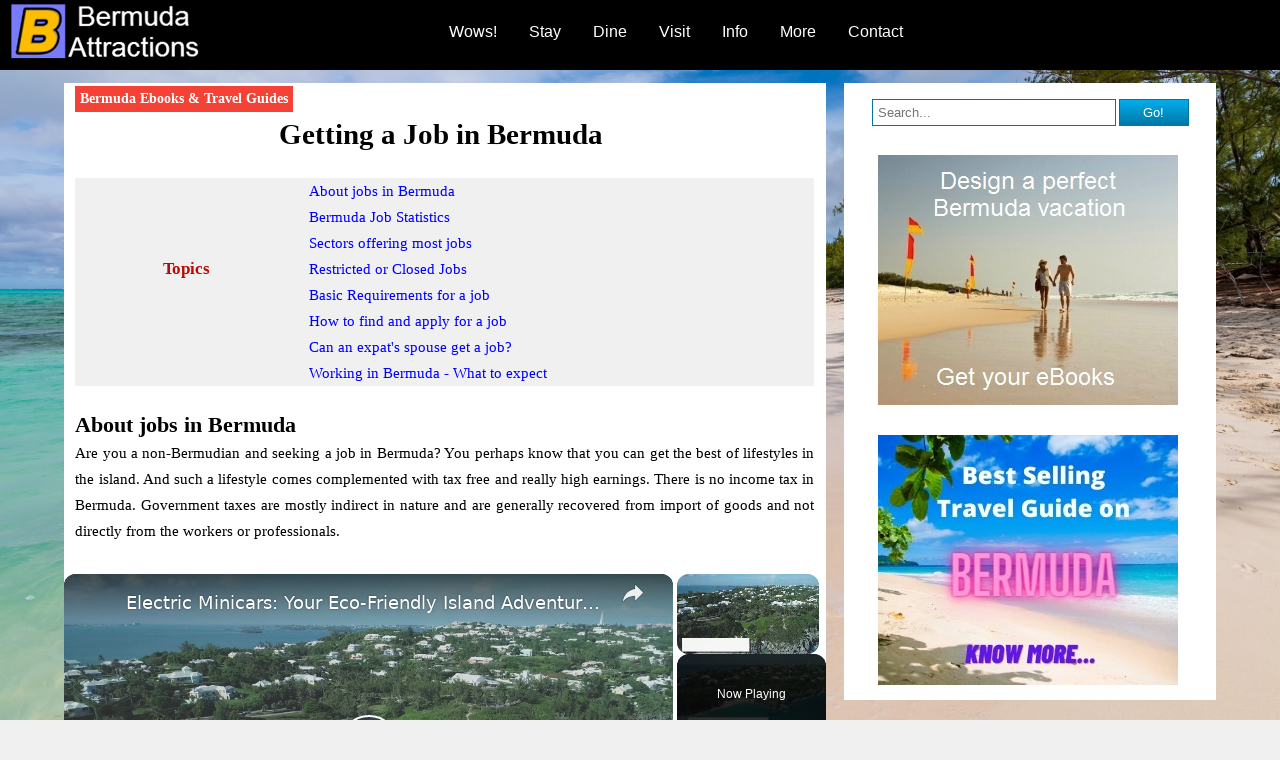

--- FILE ---
content_type: text/html
request_url: https://www.bermuda-attractions.com/bermuda_000187.htm
body_size: 21024
content:
<!DOCTYPE html PUBLIC "-//W3C//DTD HTML 4.01 Transitional//EN"><html><head><meta http-equiv="Content-Type" content="text/html; charset=ISO-8859-1"/>
<script>var __ezHttpConsent={setByCat:function(src,tagType,attributes,category,force,customSetScriptFn=null){var setScript=function(){if(force||window.ezTcfConsent[category]){if(typeof customSetScriptFn==='function'){customSetScriptFn();}else{var scriptElement=document.createElement(tagType);scriptElement.src=src;attributes.forEach(function(attr){for(var key in attr){if(attr.hasOwnProperty(key)){scriptElement.setAttribute(key,attr[key]);}}});var firstScript=document.getElementsByTagName(tagType)[0];firstScript.parentNode.insertBefore(scriptElement,firstScript);}}};if(force||(window.ezTcfConsent&&window.ezTcfConsent.loaded)){setScript();}else if(typeof getEzConsentData==="function"){getEzConsentData().then(function(ezTcfConsent){if(ezTcfConsent&&ezTcfConsent.loaded){setScript();}else{console.error("cannot get ez consent data");force=true;setScript();}});}else{force=true;setScript();console.error("getEzConsentData is not a function");}},};</script>
<script>var ezTcfConsent=window.ezTcfConsent?window.ezTcfConsent:{loaded:false,store_info:false,develop_and_improve_services:false,measure_ad_performance:false,measure_content_performance:false,select_basic_ads:false,create_ad_profile:false,select_personalized_ads:false,create_content_profile:false,select_personalized_content:false,understand_audiences:false,use_limited_data_to_select_content:false,};function getEzConsentData(){return new Promise(function(resolve){document.addEventListener("ezConsentEvent",function(event){var ezTcfConsent=event.detail.ezTcfConsent;resolve(ezTcfConsent);});});}</script>
<script>if(typeof _setEzCookies!=='function'){function _setEzCookies(ezConsentData){var cookies=window.ezCookieQueue;for(var i=0;i<cookies.length;i++){var cookie=cookies[i];if(ezConsentData&&ezConsentData.loaded&&ezConsentData[cookie.tcfCategory]){document.cookie=cookie.name+"="+cookie.value;}}}}
window.ezCookieQueue=window.ezCookieQueue||[];if(typeof addEzCookies!=='function'){function addEzCookies(arr){window.ezCookieQueue=[...window.ezCookieQueue,...arr];}}
addEzCookies([{name:"ezoab_137885",value:"mod112; Path=/; Domain=bermuda-attractions.com; Max-Age=7200",tcfCategory:"store_info",isEzoic:"true",},{name:"ezosuibasgeneris-1",value:"4200febf-6b78-4b9c-50f1-fed7eb49c283; Path=/; Domain=bermuda-attractions.com; Expires=Wed, 20 Jan 2027 23:25:42 UTC; Secure; SameSite=None",tcfCategory:"understand_audiences",isEzoic:"true",}]);if(window.ezTcfConsent&&window.ezTcfConsent.loaded){_setEzCookies(window.ezTcfConsent);}else if(typeof getEzConsentData==="function"){getEzConsentData().then(function(ezTcfConsent){if(ezTcfConsent&&ezTcfConsent.loaded){_setEzCookies(window.ezTcfConsent);}else{console.error("cannot get ez consent data");_setEzCookies(window.ezTcfConsent);}});}else{console.error("getEzConsentData is not a function");_setEzCookies(window.ezTcfConsent);}</script><script type="text/javascript" data-ezscrex='false' data-cfasync='false'>window._ezaq = Object.assign({"edge_cache_status":13,"edge_response_time":22,"url":"https://www.bermuda-attractions.com/bermuda_000187.htm"}, typeof window._ezaq !== "undefined" ? window._ezaq : {});</script><script type="text/javascript" data-ezscrex='false' data-cfasync='false'>window._ezaq = Object.assign({"ab_test_id":"mod112"}, typeof window._ezaq !== "undefined" ? window._ezaq : {});window.__ez=window.__ez||{};window.__ez.tf={};</script><script type="text/javascript" data-ezscrex='false' data-cfasync='false'>window.ezDisableAds = true;</script>
<script data-ezscrex='false' data-cfasync='false' data-pagespeed-no-defer>var __ez=__ez||{};__ez.stms=Date.now();__ez.evt={};__ez.script={};__ez.ck=__ez.ck||{};__ez.template={};__ez.template.isOrig=true;__ez.queue=__ez.queue||function(){var e=0,i=0,t=[],n=!1,o=[],r=[],s=!0,a=function(e,i,n,o,r,s,a){var l=arguments.length>7&&void 0!==arguments[7]?arguments[7]:window,d=this;this.name=e,this.funcName=i,this.parameters=null===n?null:w(n)?n:[n],this.isBlock=o,this.blockedBy=r,this.deleteWhenComplete=s,this.isError=!1,this.isComplete=!1,this.isInitialized=!1,this.proceedIfError=a,this.fWindow=l,this.isTimeDelay=!1,this.process=function(){f("... func = "+e),d.isInitialized=!0,d.isComplete=!0,f("... func.apply: "+e);var i=d.funcName.split("."),n=null,o=this.fWindow||window;i.length>3||(n=3===i.length?o[i[0]][i[1]][i[2]]:2===i.length?o[i[0]][i[1]]:o[d.funcName]),null!=n&&n.apply(null,this.parameters),!0===d.deleteWhenComplete&&delete t[e],!0===d.isBlock&&(f("----- F'D: "+d.name),m())}},l=function(e,i,t,n,o,r,s){var a=arguments.length>7&&void 0!==arguments[7]?arguments[7]:window,l=this;this.name=e,this.path=i,this.async=o,this.defer=r,this.isBlock=t,this.blockedBy=n,this.isInitialized=!1,this.isError=!1,this.isComplete=!1,this.proceedIfError=s,this.fWindow=a,this.isTimeDelay=!1,this.isPath=function(e){return"/"===e[0]&&"/"!==e[1]},this.getSrc=function(e){return void 0!==window.__ezScriptHost&&this.isPath(e)&&"banger.js"!==this.name?window.__ezScriptHost+e:e},this.process=function(){l.isInitialized=!0,f("... file = "+e);var i=this.fWindow?this.fWindow.document:document,t=i.createElement("script");t.src=this.getSrc(this.path),!0===o?t.async=!0:!0===r&&(t.defer=!0),t.onerror=function(){var e={url:window.location.href,name:l.name,path:l.path,user_agent:window.navigator.userAgent};"undefined"!=typeof _ezaq&&(e.pageview_id=_ezaq.page_view_id);var i=encodeURIComponent(JSON.stringify(e)),t=new XMLHttpRequest;t.open("GET","//g.ezoic.net/ezqlog?d="+i,!0),t.send(),f("----- ERR'D: "+l.name),l.isError=!0,!0===l.isBlock&&m()},t.onreadystatechange=t.onload=function(){var e=t.readyState;f("----- F'D: "+l.name),e&&!/loaded|complete/.test(e)||(l.isComplete=!0,!0===l.isBlock&&m())},i.getElementsByTagName("head")[0].appendChild(t)}},d=function(e,i){this.name=e,this.path="",this.async=!1,this.defer=!1,this.isBlock=!1,this.blockedBy=[],this.isInitialized=!0,this.isError=!1,this.isComplete=i,this.proceedIfError=!1,this.isTimeDelay=!1,this.process=function(){}};function c(e,i,n,s,a,d,c,u,f){var m=new l(e,i,n,s,a,d,c,f);!0===u?o[e]=m:r[e]=m,t[e]=m,h(m)}function h(e){!0!==u(e)&&0!=s&&e.process()}function u(e){if(!0===e.isTimeDelay&&!1===n)return f(e.name+" blocked = TIME DELAY!"),!0;if(w(e.blockedBy))for(var i=0;i<e.blockedBy.length;i++){var o=e.blockedBy[i];if(!1===t.hasOwnProperty(o))return f(e.name+" blocked = "+o),!0;if(!0===e.proceedIfError&&!0===t[o].isError)return!1;if(!1===t[o].isComplete)return f(e.name+" blocked = "+o),!0}return!1}function f(e){var i=window.location.href,t=new RegExp("[?&]ezq=([^&#]*)","i").exec(i);"1"===(t?t[1]:null)&&console.debug(e)}function m(){++e>200||(f("let's go"),p(o),p(r))}function p(e){for(var i in e)if(!1!==e.hasOwnProperty(i)){var t=e[i];!0===t.isComplete||u(t)||!0===t.isInitialized||!0===t.isError?!0===t.isError?f(t.name+": error"):!0===t.isComplete?f(t.name+": complete already"):!0===t.isInitialized&&f(t.name+": initialized already"):t.process()}}function w(e){return"[object Array]"==Object.prototype.toString.call(e)}return window.addEventListener("load",(function(){setTimeout((function(){n=!0,f("TDELAY -----"),m()}),5e3)}),!1),{addFile:c,addFileOnce:function(e,i,n,o,r,s,a,l,d){t[e]||c(e,i,n,o,r,s,a,l,d)},addDelayFile:function(e,i){var n=new l(e,i,!1,[],!1,!1,!0);n.isTimeDelay=!0,f(e+" ...  FILE! TDELAY"),r[e]=n,t[e]=n,h(n)},addFunc:function(e,n,s,l,d,c,u,f,m,p){!0===c&&(e=e+"_"+i++);var w=new a(e,n,s,l,d,u,f,p);!0===m?o[e]=w:r[e]=w,t[e]=w,h(w)},addDelayFunc:function(e,i,n){var o=new a(e,i,n,!1,[],!0,!0);o.isTimeDelay=!0,f(e+" ...  FUNCTION! TDELAY"),r[e]=o,t[e]=o,h(o)},items:t,processAll:m,setallowLoad:function(e){s=e},markLoaded:function(e){if(e&&0!==e.length){if(e in t){var i=t[e];!0===i.isComplete?f(i.name+" "+e+": error loaded duplicate"):(i.isComplete=!0,i.isInitialized=!0)}else t[e]=new d(e,!0);f("markLoaded dummyfile: "+t[e].name)}},logWhatsBlocked:function(){for(var e in t)!1!==t.hasOwnProperty(e)&&u(t[e])}}}();__ez.evt.add=function(e,t,n){e.addEventListener?e.addEventListener(t,n,!1):e.attachEvent?e.attachEvent("on"+t,n):e["on"+t]=n()},__ez.evt.remove=function(e,t,n){e.removeEventListener?e.removeEventListener(t,n,!1):e.detachEvent?e.detachEvent("on"+t,n):delete e["on"+t]};__ez.script.add=function(e){var t=document.createElement("script");t.src=e,t.async=!0,t.type="text/javascript",document.getElementsByTagName("head")[0].appendChild(t)};__ez.dot=__ez.dot||{};__ez.queue.addFileOnce('/detroitchicago/boise.js', '/detroitchicago/boise.js?gcb=195-3&cb=5', true, [], true, false, true, false);__ez.queue.addFileOnce('/parsonsmaize/abilene.js', '/parsonsmaize/abilene.js?gcb=195-3&cb=e80eca0cdb', true, [], true, false, true, false);__ez.queue.addFileOnce('/parsonsmaize/mulvane.js', '/parsonsmaize/mulvane.js?gcb=195-3&cb=e75e48eec0', true, ['/parsonsmaize/abilene.js'], true, false, true, false);__ez.queue.addFileOnce('/detroitchicago/birmingham.js', '/detroitchicago/birmingham.js?gcb=195-3&cb=539c47377c', true, ['/parsonsmaize/abilene.js'], true, false, true, false);</script>
<script data-ezscrex="false" type="text/javascript" data-cfasync="false">window._ezaq = Object.assign({"ad_cache_level":0,"adpicker_placement_cnt":0,"ai_placeholder_cache_level":0,"ai_placeholder_placement_cnt":-1,"author":"Admin","domain":"bermuda-attractions.com","domain_id":137885,"ezcache_level":2,"ezcache_skip_code":0,"has_bad_image":0,"has_bad_words":0,"is_sitespeed":0,"lt_cache_level":0,"response_size":62353,"response_size_orig":56585,"response_time_orig":2,"template_id":5,"url":"https://www.bermuda-attractions.com/bermuda_000187.htm","word_count":0,"worst_bad_word_level":0}, typeof window._ezaq !== "undefined" ? window._ezaq : {});__ez.queue.markLoaded('ezaqBaseReady');</script>
<script type='text/javascript' data-ezscrex='false' data-cfasync='false'>
window.ezAnalyticsStatic = true;

function analyticsAddScript(script) {
	var ezDynamic = document.createElement('script');
	ezDynamic.type = 'text/javascript';
	ezDynamic.innerHTML = script;
	document.head.appendChild(ezDynamic);
}
function getCookiesWithPrefix() {
    var allCookies = document.cookie.split(';');
    var cookiesWithPrefix = {};

    for (var i = 0; i < allCookies.length; i++) {
        var cookie = allCookies[i].trim();

        for (var j = 0; j < arguments.length; j++) {
            var prefix = arguments[j];
            if (cookie.indexOf(prefix) === 0) {
                var cookieParts = cookie.split('=');
                var cookieName = cookieParts[0];
                var cookieValue = cookieParts.slice(1).join('=');
                cookiesWithPrefix[cookieName] = decodeURIComponent(cookieValue);
                break; // Once matched, no need to check other prefixes
            }
        }
    }

    return cookiesWithPrefix;
}
function productAnalytics() {
	var d = {"pr":[6,3],"omd5":"80390d26c3a81ce90df399ee28c5dcb3","nar":"risk score"};
	d.u = _ezaq.url;
	d.p = _ezaq.page_view_id;
	d.v = _ezaq.visit_uuid;
	d.ab = _ezaq.ab_test_id;
	d.e = JSON.stringify(_ezaq);
	d.ref = document.referrer;
	d.c = getCookiesWithPrefix('active_template', 'ez', 'lp_');
	if(typeof ez_utmParams !== 'undefined') {
		d.utm = ez_utmParams;
	}

	var dataText = JSON.stringify(d);
	var xhr = new XMLHttpRequest();
	xhr.open('POST','/ezais/analytics?cb=1', true);
	xhr.onload = function () {
		if (xhr.status!=200) {
            return;
		}

        if(document.readyState !== 'loading') {
            analyticsAddScript(xhr.response);
            return;
        }

        var eventFunc = function() {
            if(document.readyState === 'loading') {
                return;
            }
            document.removeEventListener('readystatechange', eventFunc, false);
            analyticsAddScript(xhr.response);
        };

        document.addEventListener('readystatechange', eventFunc, false);
	};
	xhr.setRequestHeader('Content-Type','text/plain');
	xhr.send(dataText);
}
__ez.queue.addFunc("productAnalytics", "productAnalytics", null, true, ['ezaqBaseReady'], false, false, false, true);
</script><base href="https://www.bermuda-attractions.com/bermuda_000187.htm"/>
<title>How to get a job in Bermuda
</title>

<link rel="canonical" href="https://www.bermuda-attractions.com/bermuda_000187.htm"/>

<meta name="DESCRIPTION" content="Basic requirements to get jobs in Bermuda, finding the right job, how to apply, present job market scenario and more."/> 

<link rel="shortcut icon" href="favicon.ico"/>

<meta name="viewport" content="width=device-width, initial-scale=1"/><meta name="title" content="How to get a job in Bermuda"/>

<!-- pagiPer="391;C:\BERMUDA\Bermuda_Attractions.aeh" -->
<!-- ver2011.26.276.328 -->
<meta name="author" content="Admin"/>
<meta name="generator" content="http://visualvision.com 1SITE"/>
<link href="bermuda_style.css" rel="stylesheet" type="text/css"/>
<base target="_top"/>
<script type='text/javascript'>
var ezoTemplate = 'orig_site';
var ezouid = '1';
var ezoFormfactor = '1';
</script><script data-ezscrex="false" type='text/javascript'>
var soc_app_id = '0';
var did = 137885;
var ezdomain = 'bermuda-attractions.com';
var ezoicSearchable = 1;
</script>
<script async data-ezscrex="false" data-cfasync="false" src="//www.humix.com/video.js"></script></head>
<body w3c="http://visualvision.com/w3c-validation.htm" marginheight="0" marginwidth="0" topmargin="0" leftmargin="0" rightmargin="0" bottommargin="0" text="#000000" link="#0000FF" vlink="#FF0000" bgcolor="#FFFFFF">
<base target="_top"/>
<div align="justify" class="s0" style="text-align: justify;">
<div class="s0">
<!-- show header: Logo plus Menu -->
<div class="section_header group">
      <div class="col span_4_of_strip">
           <div class="col span_1_of_strip">
               <div align="justify" class="s5" style="text-align: justify;margin-left: 2mm;">
<a class="s5" href="https://www.bermuda-attractions.com/"><img src="bermuda_i000331.gif" border="0" align="middle" alt="Bermuda Attractions Logo" width="193" height="63" title="Home Page"/></a>&#160;</div>
<div align="justify" class="s5" style="text-align: justify;">
&#160;</div>

           </div>
           <div class="col span_3_of_strip"> <p></p>
               <div class="s0">
<style>
  #nav_bar {
  position: relative;
  z-index : 999999;
  }
</style>

<div id="nav_bar">
<div class="dropdown">
  <button class="dropbtn">Wows!</button>
  <div class="dropdown-content">
    <a href="bermuda_000003.htm">Beaches</a>
    <a href="bermuda_000026.htm">Tourist Sites</a>
    <a href="bermuda_000338.htm">Things To Do</a>
    <a href="bermuda2_000034.htm">Local Tours</a>
    <a href="bermuda2_00003e.htm">Shopping</a>
    <a href="bermuda_0000df.htm">Nightlife</a>
  </div>
</div>

<div class="dropdown">
  <button class="dropbtn">Stay</button>
  <div class="dropdown-content">
    <a href="bermuda_000066.htm">Budget Hotels</a>
    <a href="bermuda2_000005.htm">Luxury Hotels</a>
    <a href="bermuda_000336.htm">Beach Resorts</a>
    <a href="bermuda2_000157.htm">Boutique Hotels</a>
    <a href="bermuda_000191.htm">Families &amp; Kids</a>
    <a href="bermuda_000269.htm">Vacation Rentals</a>
    <a href="bermuda2_000068.htm">All Inclusive</a>
  </div>
</div>

<div class="dropdown-vanish">
  <button class="dropbtn">Dine</button>
  <div class="dropdown-content">
    <a href="bermuda_000034.htm">Top Restaurants</a>
    <a href="bermuda_0001b2.htm">Eating Cheap</a>
    <a href="bermuda_00038a.htm">Best by Cuisine</a>
    <a href="bermuda_00034d.htm">Families &amp; Kids</a>
    <a href="bermuda_000368.htm">Outdoor Dining</a>
    <a href="bermuda_000381.htm">Beach Bars</a>
    <a href="bermuda_000380.htm">Local Eateries</a>
  </div>
</div>

<div class="dropdown-vanish">
  <button class="dropbtn">Visit</button>
  <div class="dropdown-content">
    <a href="bermuda2_00001d.htm">Hamilton City</a>
    <a href="bermuda2_000028.htm">St. George</a>
    <a href="bermuda_000027.htm">Kings Wharf</a>
    <a href="bermuda_00006c.htm">Bermuda Parishes</a>
    <a href="bermuda2_00015f.htm">The Bahamas</a>
  </div>
</div>

<div class="dropdown">
  <button class="dropbtn">Info</button>
  <div class="dropdown-content">
    <a href="bermuda_00006b.htm">Bermuda Maps</a>
    <a href="bermuda_00014b.htm">Bermuda Weather</a>
    <a href="bermuda_000072.htm">Tourism Guide</a>
    <a href="bermuda_000095.htm">Cruise Travel</a>
    <a href="bermuda2_00005a.htm">Air Travel</a>
    <a href="bermuda_00006e.htm">Geting Around</a>
    <a href="bermuda_000100.htm">Island Events</a>
    <a href="bermuda_000034.htm">Wine &amp; Dine</a>
  </div>
</div>

<div class="dropdown-vanish">
  <button class="dropbtn">More</button>
  <div class="dropdown-content">
    <a href="bermuda2_0000bc.htm">Island Info</a>
    <a href="bermuda2_00004e.htm">Bermuda Triangle</a>
    <a href="bermuda_00018c.htm">Families &amp; Kids</a>
    <a href="bermuda_000187.htm">Getting a Job</a>
    <a href="bermuda_0000b8.htm">Island Wedding</a>
  </div>
</div>

<div class="dropdown-vanish2">
  <button class="dropbtn">Contact</button>
  <div class="dropdown-contentlast">
    <a href="bermuda_0000fa.htm">Send Message</a>
    <a href="bermuda_000076.htm">Write Review</a>
    <a href="bermuda_000179.htm">Check Forum</a>
    <a href="bermuda_000090.htm">About Author</a>
  </div>
</div>
</div>&#160;</div>

           </div>
      </div>
</div>

<!-- Close CMS generated divs -->
</div></div>

<!-- Set up content area -->
<div class="section_body group">
     <div class="col span_3_of_4">

<!-- Open divs to match CMS generated closing divs, use class to control line gaps before content starts -->
<div class="s4"><div class="s5"><br/><br/><br/>

<!-- Travelpayouts Script -->
<script data-noptimize="1" data-cfasync="false" data-wpfc-render="false">
  (function () {
      var script = document.createElement("script");
      script.async = 1;
      script.src = 'https://tpembars.com/NDU4Nzk0.js?t=458794';
      document.head.appendChild(script);
  })();
</script><a id="headtopleft" href="https://www.bermuda-attractions.com/bermuda2_000155.htm"><b>Bermuda Ebooks &amp; Travel Guides</b></a>&#160;</div>
<div class="s0">
&#160;</div>
&#160;</div>
<div align="center" class="s2" style="text-align: center;">
<h1>Getting a Job in Bermuda</h1>              &#160;</div>
<div align="center" class="s2" style="text-align: center;">
&#160;</div>
<div align="center" class="s9">
<table style="margin-left:auto;margin-right:auto" width="100%" border="0" cellpadding="0" cellspacing="0" bgcolor="#F0F0F0">
<tbody><tr>
<td width="30%" valign="top">
<div align="center" class="s2" style="text-align: center;">
&#160;</div>
<div align="center" class="s2" style="text-align: center;">
&#160;</div>
<div align="center" class="s2" style="text-align: center;">
&#160;</div>
<div align="center" class="s2" style="text-align: center;">
<font style="color:#BA0A05;font-size:13pt;"><b>Topics</b></font></div>
</td>
<td width="70%" valign="top">
<div align="justify" class="s2">
<a class="s2" href="#an0" target="_self">About jobs in Bermuda</a>&#160;</div>
<div align="justify" class="s2">
<a class="s2" href="#an7" target="_self">Bermuda Job Statistics</a>&#160;</div>
<div align="justify" class="s2">
<a class="s2" href="#an1" target="_self">Sectors offering most jobs</a>&#160;</div>
<div align="justify" class="s2">
<a class="s2" href="#an2" target="_self">Restricted or Closed Jobs</a>&#160;</div>
<div align="justify" class="s2">
<a class="s2" href="#an3" target="_self">Basic Requirements for a job</a>&#160;</div>
<div align="justify" class="s2">
<a class="s2" href="#an4" target="_self">How to find and apply for a job</a>&#160;</div>
<div align="justify" class="s2">
<a class="s2" href="#an6" target="_self">Can an expat&#39;s spouse get a job?</a>&#160;</div>
<div align="justify" class="s2">
<a class="s2" href="#an5" target="_self">Working in Bermuda - What to expect</a>
</div>
</td></tr></tbody></table></div>
<div align="justify" class="s2">
&#160;</div>
<div align="justify" class="s2">
<a name="an0"></a><h2>About jobs in Bermuda</h2>&#160;</div>
<div align="justify" class="s2">
Are you a non-Bermudian and seeking a job in Bermuda? You perhaps know that you can get the best of lifestyles in the island. And such a lifestyle comes complemented with tax free and really high earnings. There is no income tax in Bermuda. Government taxes are mostly indirect in nature and are generally recovered from import of goods and not directly from the workers or professionals.&#160;</div>
<div align="justify" class="s2">
&#160;</div>
<div align="center" class="s9">
<img src="bermuda_i000081.jpg" border="0" align="middle" alt="Bermuda Job" width="550" height="344"/>&#160;</div>
<div align="justify" class="s2">
&#160;</div>
<div align="justify" class="s2">
Bermuda is a tax haven and attracts thousands of expatriates to come here and work. In this 21 square mile tiny island, the resident population is about 65,000. The per square mile population density of Bermuda is one of the highest in the world.&#160;</div>
<div align="justify" class="s2">
&#160;</div>
<div align="justify" class="s2">
So do you think that such high population density reduces your job prospects? Actually no. Around 20% of the population are expatriates who are employed in Bermuda in private or public sectors. Expat employment in Bermuda is growing every year,  because Bermuda needs skilled resources that are scarce in the island.&#160;</div>
<div align="center" class="s2" style="text-align: center;">
<div align="justify" class="s2">
&#160;</div>
<div align="center" class="s9">
<a class="s9" href="bermuda2_000155.htm"><img src="bermuda_i000089.jpg" border="0" align="middle" width="300" height="250"/></a>&#160;</div>
&#160;</div>
<div align="justify" class="s2">
<a name="an7"></a><h2>Bermuda Job Statistics 2022</h2>&#160;</div>
<div align="justify" class="s2">
As published by Bermuda Department of Statistics (in <i>Bermuda Digest of Statistics 2022</i>), in 2020-2021, the total filled jobs in Bermuda was  31,316 out of which 6,952 jobs were filled by non-Bermudians. The average gross annual salary in main jobs (i.e. jobs where employees receive health insurance and pension benefits) was $66,836. Note that this salary is an average over all sectors and includes both Bermudians and non-Bermudians. Also note that a Bermudian is eligible to take up more than one day jobs in the island, but a non-Bermudian can not.&#160;</div>
<div align="justify" class="s2">
&#160;</div>
<div align="justify" class="s2">
If you are looking for a job in Bermuda as a foreigner, in general a middle management job should earn an average annual gross salary of $140,000 or above. At the lower end, a professional with basic degree and fewer years of experience should get not less than $75,000 per year. Senior leadership roles in International Business like in Insurance or Re-insurance sectors can earn hefty packages in Bermuda (several hundred thousand dollars) along with lot many perks and benefits.&#160;</div>
<div align="center" class="s2" style="text-align: center;">
&#160;</div>
<div align="justify" class="s2">
<a name="an1"></a><h2>Sectors offering most jobs</h2>&#160;</div>
<div align="justify" class="s2">
Bermuda is a small country and jobs are limited. Therefore one thing you must understand that the law in general requires that an eligible Bermudian is given a preference over any other national when a job opportunity pops us. And only when the employer is unable to find an eligible Bermudian to do the job, that the offer is extended to an eligible foreigner.&#160;</div>
<div align="justify" class="s2">
&#160;</div>
<div align="justify" class="s2">
So if you possess skills and/or experience that employers need for their functions and which is lacking in the island, you have a good chance of getting a job in Bermuda. And if that is further complemented by the fact that such skills and experience are important for Bermuda&#39;s growth and development, then chances are even higher.&#160;</div>
<div align="justify" class="s2">
&#160;</div>
<div align="justify" class="s2">
Bermuda&#39;s finance sector, particularly the insurance and the re-insurance sectors are major force of its economy. The companies here have high demands for skilled employees, and Bermuda&#39;s supply of such skills and experience are limited. So the job opportunities for overseas nationals in such areas are high. Many companies from such sectors are consistently the top employers both in terms of salary and job profiles. &#160;</div>
<div align="justify" class="s2">
&#160;</div>
<div align="justify" class="s2">
Sectors like IT, Accounting etc that are today main support functions to most modern companies, also offer good job prospects to overseas nationals. Another major economic force in Bermuda is tourism. The hospitality sector like hotels and restaurants also come up with good number of job opportunities for chefs, management staffs etc, although this sector has started seeing more and more intake from the local population.&#160;</div>
<div align="justify" class="s2">
&#160;</div>
<div align="justify" class="s2">
Check out <a class="s2" href="bermuda_0001b9.htm">Bermuda Employment Opportunities</a> to know about the different types of job opportunities in Bermuda and what may be the right match for you.&#160;</div>
<div align="justify" class="s2">
&#160;</div>
<div align="justify" class="s2">
<a name="an2"></a><h2>Restricted or Closed Jobs</h2>&#160;</div>
<div align="justify" class="s2">
There are however jobs or functional areas which are restricted or completely closed to foreign nationals. This is because the island has adequate human resources for such areas.&#160;</div>
<div align="justify" class="s2">
&#160;</div>
<div align="justify" class="s2">
Restricted jobs require certain special terms and conditions to be met by applicant and also needs approval from the ministry before a job can be offered. The closed sectors are usually not available to foreigners. Check out <a class="s2" href="bermuda_0001c8.htm">Restricted and Closed Sectors</a> for details.&#160;</div>
<div align="justify" class="s2">
&#160;</div>
<div align="justify" class="s2">
<a name="an3"></a><h2>Basic Requirements for a job</h2>&#160;</div>
<div align="justify" class="s2">
For a professional job, a bachelor degree is expected at the minimum. Higher degrees like Masters, Doctorate etc are given clear preference. Average annual gross salary for an IT professional with 7-10 years of experience can be $80,000 - $95,000,  a middle management role in International Business (like reinsurance companies) will command about $150,000. It varies depending on your profession and level of experience. For senior management roles the packages can be much higher.&#160;</div>
<div align="justify" class="s2">
&#160;</div>
<div align="justify" class="s2">
In any case, the employer has to justify to Bermuda&#39;s Department of Immigration and explain why they need an employee from an overseas country and for how long. And accordingly a work permit is issued by the department.&#160;</div>
<div align="justify" class="s2">
&#160;</div>
<div align="justify" class="s2">
So a non-Bermudian requires a <a class="s2" href="bermuda_0001b6.htm">Work Permit</a> to work in Bermuda. The employer makes an application for work permit and it is issued by Bermuda&#39;s Department of Immigration. Earlier the work permit was issued for a short period and there was a maximum term limit beyond which it could not be renewed.&#160;</div>
<div align="justify" class="s2">
&#160;</div>
<div align="justify" class="s2">
Recently the term limit has been removed. But that doesn&#39;t mean a non-Bermudian employee can get a permanent residency in Bermuda. The employer would still need to specify a period for the work permit and pay up the work permit fees to the government accordingly (the fee depends on the period). However the work permit period can be later extended, if required.&#160;</div>
<div align="justify" class="s2">
&#160;</div>
<div align="justify" class="s2">
<a name="an4"></a><h2>How to find and apply for a job in Bermuda</h2>&#160;</div>
<div align="justify" class="s2">
Do not try to apply for a job while you are in Bermuda as a tourist. This will be a futile exercise and no employer will entertain that. The island&#39;s employment policy requires that you should apply for a job while you are outside Bermuda and preferably in your own home country.&#160;</div>
<div align="justify" class="s2">
&#160;</div>
<div align="justify" class="s2">
A good option is to use the professional services of <a class="s2" href="bermuda_0001bc.htm">Recruitment Agencies</a> who specialize and deal with job placements in Bermuda. Sometimes such hiring agencies are a much better option if you can not find a job advertisement that matches your profile.&#160;</div>
<div align="justify" class="s2">
&#160;</div>
<div align="justify" class="s2">
More importantly, the recruitment agency can handle a lot of logistics and other documentation matters that may otherwise be difficult for you to handle from your own country. They also know the exact process involved and help you to stay on track with the job application.&#160;</div>
<div align="justify" class="s2">
&#160;</div>
<div align="justify" class="s2">
They usually do not take any fees from the candidate. They get their commission from the employer once they successfully complete the placement. So the hiring agencies too will have as much interest as yourself to place you in a company in Bermuda. In fact this is usually the most effective option for foreigners looking for a job in Bermuda.&#160;</div>
<div align="justify" class="s2">
&#160;</div>
<div align="justify" class="s2">
Here is another option... Employers advertise their available jobs in Bermuda&#39;s daily <i>The Royal Gazette</i>. You can also see such job openings online at the <a href="http://www.royalgazette.com/jobs" target="_blank" rel="nofollow" style="color:blue">Jobs section of Royal Gazette website</a>. Full job descriptions are given along with employer details and their contact info so that you can directly apply.&#160;</div>
<div align="justify" class="s2">
&#160;</div>
<div align="justify" class="s2">
The local website <a href="http://www.jobsinbda.com/" target="_blank" rel="nofollow" style="color:blue">jobsinbda.com</a> claims to list all currently available jobs in Bermuda that have been publicly advertised. You can scan through the list of available jobs or search with keywords or location within Bermuda to find a suitable job and apply directly to the employer.&#160;</div>
<div align="justify" class="s2">
&#160;</div>
<div align="justify" class="s2">
If you are legally allowed or authorized to work in Bermuda (e.g. you are a Bermudian or spouse of a Bermudian, a Permanent Resident Card holder or you have Minister&#39;s express consent to work), then your first step should be to register yourself online at <a href="https://www.bermudajobboard.bm/" target="_blank" rel="nofollow" style="color:blue">Bermuda Job Board</a> which is part of Bermuda&#39;s Department of Workforce Development.&#160;</div>
<div align="justify" class="s2">
&#160;</div>
<div align="justify" class="s2">
Effective March 2015, all employers in the island are required to submit and display all their open jobs at Bermuda Job Board and keep them live for a minimum of 8 days. Note that the Job Board portal is not an aide for those outside Bermuda to secure employment on the island. However it is still a useful tool even for non-Bermudians to scan through open job listings and then engage a hiring agency to apply for a suitable job.&#160;</div>
<div align="justify" class="s2">
&#160;</div>
<div align="justify" class="s2">
Bermuda Job Board keeps listing the jobs along with job title, names of employers, number of openings, deadlines etc. Once you register yourself (if eligible) with your details including country, contacts, experience level, profile etc, you can then apply for a job through this website. In fact you can filter and see job listings in several ways... by job category, job status (like part-time or full-time), job type (like contract, permanent, intern etc) or even by career level (like entry level, managerial jobs, executive jobs, CEO/COO level jobs etc).&#160;</div>
<div align="justify" class="s2">
&#160;</div>
<div align="justify" class="s2">
You should keep a close watch on the open job list and act as soon as a job matching your profile shows up. Once you apply and subject to suitability, the employers will directly contact you and take your interview. Bermuda Job Board does not get involved in the hiring process.&#160;</div>
<div align="justify" class="s2">
&#160;</div>
<div align="justify" class="s2">
While you may get a good salary, there are many hidden factors that can have a lot of bearing on your expenses and day to day living cost like the travel costs, housing, medical insurance and such. So the <a class="s2" href="bermuda_0001c6.htm">Job Terms and Conditions</a> are extremely important and you should negotiate such terms with your employer to address them properly.&#160;</div>
<div align="justify" class="s2">
&#160;</div>
<div align="justify" class="s2">
Remember depending on your job profile, almost all employers have different degrees of flexibility when it comes to accommodating your personal requirements. So you must negotiate if you see some key areas like medical insurance and housing etc are not adequately addressed in your job offer.&#160;</div>
<div align="justify" class="s2">
&#160;</div>
<div align="justify" class="s2">
<a name="an6"></a><h2>Can an expat&#39;s spouse/partner get a job?</h2>&#160;</div>
<div align="justify" class="s2">
If you have a valid work permit and bring along your spouse or partner to Bermuda, your spouse/partner can also apply for a suitable a job while living in the island. However ideally, your spouse should get a job and a work permit before arriving in Bermuda, rather than trying to find one after arriving in Bermuda.&#160;</div>
<div align="justify" class="s2">
&#160;</div>
<div align="justify" class="s2">
This is because, due to the prevailing job market conditions in Bermuda and unemployment issues, it is quite likely that possibility of offering a second job to an expat family would be low. Note that as per the law, an eligible Bermudian will always be given preference in a job over a non-Bermudian. So, scouting around for a job while in the island can be a frustrating and futile exercise.&#160;</div>
<div align="justify" class="s2">
&#160;</div>
<div align="justify" class="s2">
Also note that if an accompanying spouse of a work permit holder gets a job in Bermuda, his/her period of stay in the island would be determined by the work permit of the original job holder. If the original work permit expires or the original job holder has to give up the job and return home, then the work permit of the spouse too would become invalid and he/she too would need to leave the island.&#160;</div>
<div align="justify" class="s2">
&#160;</div>
<div align="justify" class="s2">
<a name="an5"></a><h2>Working in Bermuda - What to expect</h2>&#160;</div>
<div align="justify" class="s2">
While working and living in Bermuda has many positives (such as enjoying the lovely beaches, being part of a friendly and welcoming culture, living a great lifestyle etc), there are some downsides as well. And the biggest of all factors is the high cost of living, and there are more...&#160;</div>
<div align="justify" class="s2">
&#160;</div>
<div align="justify" class="s2">
Check out <a class="s2" href="bermuda_0001b5.htm">Pros and Cons of Working in Bermuda</a> to know about the aspects that may not be apparent but do play critical roles in your work and personal life. While you can&#39;t get best of all the worlds, the positives of working in Bermuda do outweigh the negatives. &#160;</div>
<div align="justify" class="s2">
&#160;</div>
<div align="justify" class="s2">
While the earning is high in Bermuda, so is the spending. <a class="s2" href="bermuda_0001c7.htm">Bermuda&#39;s Cost of living</a> is easily one of the highest in the world. That&#39;s because almost everything is imported here including food.&#160;</div>
<div align="justify" class="s2">
&#160;</div>
<div align="justify" class="s2">
There are hardly any direct <a class="s2" href="bermuda_0001b7.htm">Taxes in Bermuda</a> like income tax. If you are employed, you just pay a small payroll tax. The island is known as a tax haven. No wonder so many international businesses have set up <a class="s2" href="bermuda2_0000d2.htm">offshore operations here</a> and are making major contributions to <a class="s2" href="bermuda2_0000be.htm">Bermuda&#39;s Economy</a>.&#160;</div>
<div align="justify" class="s2">
&#160;</div>
<div align="justify" class="s2">
Having secured a job in Bermuda and the work permit, your next step would be to plan for relocating to Bermuda. You will find that people of Bermuda are specially very warm and hospitable. Even the employer will welcome you and make you feel at home. But on the other hand you will need to deal with so many unknown conditions in a new country. Check out <a class="s2" href="bermuda_0001c4.htm">Living in Bermuda</a> to know how to prepare yourself for the move.&#160;</div>
<div align="justify" class="s2">
<div align="justify" class="s2">
&#160;</div>
<div class="s0">
<table width="100%" border="0" cellpadding="0" cellspacing="0" bgcolor="#F0F0F0">
<tbody><tr>
<td width="100%" valign="top">
<div align="justify" class="s2">
&#160;</div>
<div align="justify" class="s2">
<img align="left" hspace="10" src="https://www.bermuda-attractions.com/Self_Photo.png" alt="Raj Bhattacharya"/><b>By Raj Bhattacharya&#160;</b></div>
<div align="justify" class="s2">
Raj, a seasoned travel writer and Bermuda destination expert, has extensive global travel experience. This website reflects his profound insights, garnered over nearly two decades of dedicated findings and research on the island. Raj has assisted countless Bermuda-bound visitors by providing direct, personalized responses to their queries and imparting his wealth of knowledge through this platform. This site serves as an indispensable guide for those seeking informed and reliable insights into Bermuda&#39;s treasures.&#160;</div>
<div align="justify" class="s2">
&#160;</div>
<div align="justify" class="s2">
Know more about <a class="s2" href="bermuda_000090.htm">Raj Bhattacharya</a>&#160;</div>
<div align="justify" class="s2">
<font style="font-size:10pt;">&#160;</font></div>
<div align="justify" class="s2">

</div>
</td></tr></tbody></table></div>
<div class="s0">
&#160;</div>
&#160;</div>
<div align="justify" class="s2">
<h2>Related Articles</h2>&#160;</div>
<div align="justify" class="s2">
&#160;</div>
<div align="justify" class="s2">
1) <a class="s2" href="bermuda_000305.htm">Bermuda&#39;s Job Market</a>&#160;</div>
<div align="justify" class="s2">
&#160;</div>
<div align="justify" class="s2">
2) Check out <a class="s2" href="bermuda2_0000be.htm">Bermuda Economy</a> to know about overall economic conditions of Bermuda.&#160;</div>
<div align="center" class="s9">
&#160;</div>
<div align="center" class="s9">
<table style="margin-left:auto;margin-right:auto" width="97%" border="0" cellpadding="2" cellspacing="0">
<tbody><tr>
<td width="97%" valign="top" bgcolor="#E6E6FF">
<div align="justify" class="s2">
<h2>Visitors&#39; Reviews and Comments</h2>&#160;</div>
<div align="justify" class="s2">
&#160;</div>
<div align="justify" class="s2">
<b>Carlos Gray</b> (February 2020)&#160;</div>
<div align="justify" class="s2">
Hello Raj, I have been following your thread helping EXPATS for about 4 years now. I have been trying constantly to find work in Bermuda with no luck. I understand how hard it is to get a job in Bermuda trust me, so that&#39;s not what I&#39;m worried about. I would like to know if you can point me in the right direction so that I may apply for &#39;reside and seek employment&#39;.&#160;</div>
<div align="justify" class="s2">
&#160;</div>
<div align="justify" class="s2">
I am currently (recently) engaged to a Bermudian that I met in high school, went to college with, and dated for the last 9 years. Who would I need to speak to in order to get the process going. We plan on being married April 2021. A job will definitely come after we are married.. My worry is that as I apply for jobs I won&#39;t be given type of priority unless I have permission to reside and seek. My future employer would only have to pay for a year&#39;s worth for a work permit as we will be getting married soon.&#160;</div>
<div align="justify" class="s2">
&#160;</div>
<div align="justify" class="s2">
<b>Raj</b> (bermuda-attractions.com) February 2020&#160;</div>
<div align="justify" class="s2">
Hello, suggest you go through Bermuda Government&#39;s page that deals with <a href="https://www.gov.bm/online-services/apply-residence" target="_blank" rel="nofollow" style="color:blue">residence application</a>. &#39;Reside and Seek Employment&#39; requires an application form to be filled up and submitted to the Department of Immigration along with other applicable documents. &#160;</div>
<div align="justify" class="s2">
&#160;</div>
<div align="justify" class="s2">
However, before you do that it would be a good idea to communicate with the department and clarify all matters including eligibility, documents required, the time it takes, how to check status etc. Phone number and email are also given in the above mentioned link.&#160;</div>
<div align="justify" class="s2">
&#160;</div>
<div align="justify" class="s2">
<b>Sandy</b> (November 2019)&#160;</div>
<div align="justify" class="s2">
Hello Raj, I got job opportunity in Bermuda as a waiter in one of the casual dining restaurant in Southampton. the salary offered weekly is 400$ and after the tax deduction which is 75$ plus 17% gratuities. The gratuities they are mentioning that I will be getting 800 to 1000$ a week in busy season, and 500 to 700$ in low season. I would like to know after my very basic accommodation, transportation, food and other basic facilities how much I will be able to save. I will be very thankful for your suggestions and advice in my career growth.&#160;</div>
<div align="justify" class="s2">
&#160;</div>
<div align="justify" class="s2">
<b>Raj</b> (bermuda-attractions.com) November 2019&#160;</div>
<div align="justify" class="s2">
Hello, based on the figures you have provided, your annual pay would be around $50K (could be less if the gratuities do not work out as quoted). When you say &#39;very basic accommodation&#39;, I do not know what that means... if you are able to share a low budget accommodation with someone then you might be able to save about $15-20K per year.&#160;</div>
<div align="justify" class="s2">
&#160;</div>
<div align="justify" class="s2">
<b>Wilson Dias</b> (February 2019)&#160;</div>
<div align="justify" class="s2">
First of all  a great site for us to acknowledge about all jobs and the right information we need to get jobs. Just wanted to ask if I can get a job in hotel industry as a Chef or cook. I have more than 4 years working experience, a diploma and a 3 apprenticeship in the same field. What are thoughts on this? What should I do to get a job in Bermuda. Please reply. Thanks&#160;</div>
<div align="justify" class="s2">
&#160;</div>
<div align="justify" class="s2">
<b>Raj</b> (bermuda-attractions.com) February 2019&#160;</div>
<div align="justify" class="s2">
Hi, your best option would be to go through <a class="s2" href="bermuda_0001bc.htm">recruitment agencies</a> who specialize on placements in Bermuda. I have listed several of them on my website. You should also keep a watch on the jobs advertised on Bermuda Job Board.&#160;</div>
<div align="justify" class="s2">
&#160;</div>
<div align="justify" class="s2">
<b>Laila</b> (July 2017)&#160;</div>
<div align="justify" class="s2">
How do you know if a position is open to applicants outside Bermuda?&#160;</div>
<div align="justify" class="s2">
&#160;</div>
<div align="justify" class="s2">
<b>Raj</b> (bermuda-attractions.com) July 2017&#160;</div>
<div align="justify" class="s2">
All jobs except the ones that belong to &#39;Closed&#39; or &#39;Restricted&#39; categories are open to foreigners provided no eligible Bermudians are found for the jobs. Bermuda citizens, if eligible, are always given preference over foreign nationals. Closed and Restricted categories are already explained in my site.&#160;</div>
<div align="justify" class="s2">
&#160;</div>
<div align="justify" class="s2">
<b>Mark</b> (March 2017)&#160;</div>
<div align="justify" class="s2">
Hi Mr. Raj. My wife and I want to apply and work in Bermuda, but I overheard that husband and wife are not allowed to work, that is true? Please give some good information about that. We currently reside in Cayman island and I work as cook, my wife currently working as server but in different company. Please clarify so we can start searching available jobs for us. Thank you.&#160;</div>
<div align="justify" class="s2">
&#160;</div>
<div align="justify" class="s2">
<b>Raj</b> (bermuda-attractions.com) March 2017&#160;</div>
<div align="justify" class="s2">
Both of you can work, but both of you need separate work permit (issued by Bermuda Immigration against application from employers) to work in Bermuda.&#160;</div>
<div align="justify" class="s2">
&#160;</div>
<div align="justify" class="s2">
<b>Adam Luto</b> (August 2015)&#160;</div>
<div align="justify" class="s2">
Hi, I am hoping you are able to help me. I am considering moving to Bermuda to find work in the tourism industry. I currently work as a front office manager of a hotel in a ski resort in Whistler, BC, Canada and I was wondering how easy it is to find work in the hotel sector. I am a British citizen and so I shouldn&#39;t have any issues with needing visa&#39;s etc. I love everything that I have read about horseshoe bay but I am wondering if there is still tourism during the winter months and subsequently a need for hotel staff during this time. Similarly any information that you can offer on the average cost for accommodations in these popular tourist hotspots would be greatly appreciated.&#160;</div>
<div align="justify" class="s2">
&#160;</div>
<div align="justify" class="s2">
I realise that this is not the usual place to find these answers however I saw that a gentleman called Raj had been very kind and helpful with peoples questions on the previous page and even the smallest amount of information would be greatly appreciated. Warm Regards and thank you in advance,&#160;</div>
<div align="justify" class="s2">
&#160;</div>
<div align="justify" class="s2">
<b>Raj</b> (bermuda-attractions.com) August 2015&#160;</div>
<div align="justify" class="s2">
Hi, In order to work in Bermuda, all foreigners including British citizen would require a work permit. Once a job is offered to a foreigner, the employer has to apply for this work permit and it is issued by the Department of Immigration. Hospitality sector in general is open to foreigners except for seasonal hiring which has certain special conditions to it. Winter (November to April) is the low tourist season in Bermuda. Cruise season ends in early November, and number of tourists comes down drastically. So seasonal hiring usually does not take place in winter.&#160;</div>
<div align="justify" class="s2">
&#160;</div>
<div align="justify" class="s2">
In order to apply for a longer term job, your best option is to go through a recruitment agency that cater to Bermuda market. You will find information about such agencies <a class="s2" href="bermuda_0001bc.htm">here</a>. I have also discussed the cost of living and various cost components <a class="s2" href="bermuda_0001c7.htm">in this link</a>.&#160;</div>
<div align="justify" class="s2">
&#160;</div>
<div align="justify" class="s2">
<b>Prasad Naik</b> (October 2014)&#160;</div>
<div align="justify" class="s2">
Hi, I am a chartered Accountant from India. I have experience in audit with Big 4 companies in India. I am searching for job in Bermuda for last 1 year. I forwarded my CV to many recruitment agencies. But no response. How to go about? My experience and knowledge is sufficient to work in Bermuda as I have worked with IFRS. Please advise.&#160;</div>
<div align="justify" class="s2">
&#160;</div>
<div align="justify" class="s2">
<b>Raj</b> (bermuda-attractions.com) October 2014&#160;</div>
<div align="justify" class="s2">
Hi, you need to keep pursuing with the <a class="s2" href="bermuda_0001bc.htm">agencies</a> and also look for jobs in Bermuda&#39;s daily Royal Gazette (online version). Make sure that agencies have recorded your resume. You will then need to wait patiently till the opportunity comes up. Remember that although you may be eligible, there must be a situation where no eligible Bermudian is available for the job which can then go to a foreigner, and then you must have the best credentials out of all foreigners pitching in for that job in order to get an offer.&#160;</div>
<div align="justify" class="s2">
&#160;</div>
<div align="justify" class="s2">
<b>John</b> (March 2014)&#160;</div>
<div align="justify" class="s2">
Hello Raj, Thank you very much for the rich content you provided about Bermuda on this site. I am an IT Professional and have been made an informal offer of Gross 96K, Net 85K. Reallocation costs for 1 month rent, plane ticket etc. My wife would also move with me. She&#39;s been working in the bank for the past 7 years and has an HR degree. My wife and I are both 32. We are generally conservative with the usual movies and dinner let&#39;s say twice a month. The intention is for us to try to get a job for my wife. With 85K take home, can we afford a fairly good quality of life and save? Would 4K a month be sufficient? I would like to save 3K but 2.5K would be fine to make it 4.5K on expenses. Would it be difficult for my wife to get a job in her field or similar? She is also interested in Geriatric Care. Thank you very much in advance.&#160;</div>
<div align="justify" class="s2">
&#160;</div>
<div align="justify" class="s2">
<b>Raj</b> (bermuda-attractions.com) March 2014&#160;</div>
<div align="justify" class="s2">
Hi John, Firstly congratulations for getting a job in Bermuda! To your question whether you can save about 2.5K out of 7K per month.... with two of you, it won&#39;t be easy but possible, and mostly will depend on what kind of apartment rental you take, how much you spend on outside food etc. Likely you will need to settle with a 1-room studio. Go through the <a class="s2" href="bermuda_0001c7.htm">Cost of Living</a> to know all components of costs in Bermuda and see where you can cut the corners. Banking and HR jobs usually require knowledge and experience of country specific practices and norms. So if your wife has that, it won&#39;t be much difficult. She may not get one immediately, but eventually she will.&#160;</div>
<div align="justify" class="s2">
&#160;</div>
<div align="justify" class="s2">
<b>Catherine, Santiago</b> (February 2014)&#160;</div>
<div align="justify" class="s2">
I just want to ask if it is possible that I can work in a Bermuda as a nurse while my husband is working as a kitchen assistant in Bermuda now? Is there any problem if we work together in Bermuda because I heard that husband and wife cannot work together in Bermuda. Thank you.&#160;</div>
<div align="justify" class="s2">
&#160;</div>
<div align="justify" class="s2">
<b>Raj</b> (bermuda-attractions.com) February 2014&#160;</div>
<div align="justify" class="s2">
You can also work in Bermuda, but you will need to get your own work permit from your employer, which you should ideally get before you reach Bermuda. You can not get a job on your husband&#39;s work permit. As a spouse of a working expat, you can also apply for a separate job in Bermuda. But it is better to get a separate job and a work permit before arriving in Bermuda rather than trying to search for one while in the island.&#160;</div>
<div align="justify" class="s2">
&#160;</div>
<div align="justify" class="s2">
<b>John Brown</b> (January 2014)&#160;</div>
<div align="justify" class="s2">
I am an experienced professional with at least 7+ years experience and a bachelors degree (in a technical area). My potential employer is offering me the following package:&#160;</div>
<div align="justify" class="s2">
Salary = ~$72,000.00/year&#160;</div>
<div align="justify" class="s2">
Housing Allowance = $2,200.00/month (employer pays)&#160;</div>
<div align="justify" class="s2">
Social Insurance = $30.80/day (employer pays 90%)&#160;</div>
<div align="justify" class="s2">
Health Insurance = ~$80.00/day (employer pays 90%)&#160;</div>
<div align="justify" class="s2">
Employment Tax = 3.5% Gross Salary&#160;</div>
<div align="justify" class="s2">
Pension Plan = 5% (this would be voluntary, I think it&#39;s best I avoid this)&#160;</div>
<div align="justify" class="s2">
&#160;</div>
<div align="justify" class="s2">
I am expecting to be working in the Washington Mall, Church Street area. My employer is not offering any allowance for day-to-day transportation. Can you tell me what do you think of the above offer? I am thinking of asking to make the salary an even $80k. Is it ok/convenient to take public transportation to travel between home and work?&#160;</div>
<div align="justify" class="s2">
&#160;</div>
<div align="justify" class="s2">
<b>Raj</b> (bermuda-attractions.com) January 2014&#160;</div>
<div align="justify" class="s2">
Hi, this is an average package. $80K - $90K would be better than average. Public transportation (bus and ferry) in the island is very convenient. Buy a monthly or quarterly transport pass which gives you unlimited hop on/off access to both buses and ferries.  &#160;</div>
<div align="justify" class="s2">
&#160;</div>
<div align="justify" class="s2">
<b>Chris Infelise</b> (August 2013)&#160;</div>
<div align="justify" class="s2">
I am interviewing for a job at the Bermuda Hospitals board as a medical transcriptionist. Since I am currently in the United States residing I have been reading it could take months before the work permit is issued. When should I look for any apartment that would be fairly reasonable for myself and my husband. Also my husband is in Italy, but would be joining me down there. Would there be a problem since he was deported from the United States in 2003.Though he is a model citizen in Italy for the past 10-1/2 years. He has already been to Nassau with no problems whatsoever. We thought Bermuda would be the perfect place to start and have our children come to visit from time to time. Any information you can give us on a relocation move like this would be appreciated. Are some apartments furnished? If not where can I get furniture, etc. Do I look for an apartment now or wait until I receive an offer. Thank you for all your help in advance.&#160;</div>
<div align="justify" class="s2">
&#160;</div>
<div align="justify" class="s2">
<b>Raj</b> (bermuda-attractions.com, August 2013)&#160;</div>
<div align="justify" class="s2">
Hi, Your job offer should include an initial free guest house accommodation for few weeks. This is generally provided by all employers. Depending on the employer and the role, the initial free stay period can vary from 2 to 8 weeks. Once you arrive, you should then start looking for your own apartment during this period. There are both furnished and unfurnished apartments available for long term rent in Bermuda. You can find an accommodation in several ways - from the classified adverts in Bermuda&#39;s daily Royal Gazette, or by going through a real estate agency (which can be a more expensive option). The best is to find an accommodation by word of mouth or through your office HR Department. I don&#39;t see any problems for your husband joining you in Bermuda.&#160;</div>
<div align="justify" class="s2">
&#160;</div>
<div align="justify" class="s2">
<b>Melissa St-Louis</b> (July 2013)&#160;</div>
<div align="justify" class="s2">
Hello, my name is Melissa and I&#39;m French Canadian. I started some research about a job in UK overseas. I&#39;m on my way to get my WHV UK. I read than Bermuda is an island from UK. I would like to know if I can have a job with this working-holiday-visa UK, if it easy to find a job and a cheap apartment. My boyfriend is British so he&#39;s not suppose to have any problem to get there for a job. Do you have some information about more UK oversea island we can work and live there with a cheap apartment? About the salary, can you tell me what is minimum salary? When is the time for the hurricane, is it very bad (we need to leave the island) or it&#39;s more in Cuba (the wind is it in the beginning so just a lot windy or everything is destroyed) thank you for your time and for the information :) It&#39;s really appreciated&#160;</div>
<div align="justify" class="s2">
&#160;</div>
<div align="justify" class="s2">
<b>Raj</b> (bermuda-attractions.com, July 2013)&#160;</div>
<div align="justify" class="s2">
Hi, All non-Bermudians (i.e. non citizens of Bermuda including British) require work permit to work in Bermuda. Although Bermuda is part of British Overseas Territory, it&#39;s an autonomous country and has it&#39;s own laws and regulations. British laws are not applicable in Bermuda. Once you get a job, the employer makes an application for the Work Permit on your behalf. Only after you get the work permit you can move to Bermuda and work (and after getting necessary visa). There is no other way to work in Bermuda.&#160;</div>
<div align="justify" class="s2">
&#160;</div>
<div align="justify" class="s2">
There is nothing cheap in Bermuda. In fact cost of living in Bermuda is one of the highest in the world. Check out the following links for more information:&#160;</div>
<div align="justify" class="s2">
&#160;</div>
<div align="justify" class="s2">
1. <a class="s2" href="bermuda_0001c7.htm">Cost of living in Bermuda</a>&#160;</div>
<div align="justify" class="s2">
2. <a class="s2" href="bermuda_0001c4.htm">Living in Bermuda</a>&#160;</div>
<div align="justify" class="s2">
&#160;</div>
<div align="justify" class="s2">
Official hurricane season is from June to November. But severe hurricanes are rare. The island is well prepared to handle hurricanes most times. Regards,&#160;</div>
<div align="justify" class="s2">
&#160;</div>
<div align="justify" class="s2">
<b>Zhixing Zhang</b> (May 2013)&#160;</div>
<div align="justify" class="s2">
Hi, I&#39;m a spouse to a work permit holder who recently moved to Bermuda. I&#39;m wondering if there&#39;s any restrictions or provisions for spouse working as an offsite worker in non-Bermuda company. Basically my company (in US) wants to keep contract with me while we move outside of U.S, and I won&#39;t be doing any local jobs in Bermuda. I want to make sure it doesn&#39;t violate any Bermudian provisions. Thanks for your advise!&#160;</div>
<div align="justify" class="s2">
&#160;</div>
<div align="justify" class="s2">
<b>Raj</b> (bermuda-attractions.com, May 2013)&#160;</div>
<div align="justify" class="s2">
Hi, As long as you are not taking up a job in Bermuda or competing with a Bermudian for a job, there should be no problem. Please reconfirm this with the Bermuda&#39;s Department of Immigration.&#160;</div>
<div align="justify" class="s2">
&#160;</div>
<div align="justify" class="s2">
<b>Joan Charles</b> (April 2013)&#160;</div>
<div align="justify" class="s2">
Hello, I just have a quick question. I want to work in Bermuda but if for any reason I had to leave the country before my contract ended, what would happen? Many thanks&#160;</div>
<div align="justify" class="s2">
&#160;</div>
<div align="justify" class="s2">
<b>Raj</b> (bermuda-attractions.com, April 2013)&#160;</div>
<div align="justify" class="s2">
You should come to a mutual understanding and agreement with your employer. Otherwise the legal terms of the contract would come into force and you may also lose all your settlement amount.&#160;</div>
<div align="justify" class="s2">
&#160;</div>
<div align="justify" class="s2">
<b>Joan Charles</b> (April 2013)&#160;</div>
<div align="justify" class="s2">
Thank you Raj for your help. Another question I have is do you know how much the employer pay for the work permit for the employee, as that is what I would have to pay back if I left before the year end.&#160;</div>
<div align="justify" class="s2">
&#160;</div>
<div align="justify" class="s2">
<b>Raj</b> (bermuda-attractions.com, April 2013)&#160;</div>
<div align="justify" class="s2">
Hi, It depends on the term or validity period of the work permit. Currently a 1-year work permit fee is $800, 2-year $2000, 10-year $15,000 etc.&#160;</div>
<div align="justify" class="s2">
&#160;</div>
<div align="justify" class="s2">
<b>Heidi&#160;</b></div>
<div align="justify" class="s2">
Hi Bermuda-Attractions.com, First of all, thank you very much for all the information about Bermuda you have gathered in your website. My husband has 12 years of experience in the software industry, last 8 years have been in ASP .NET Web development. We currently live in Argentina, but would be interested in working temporarily in Bermuda. Our country, is undergoing a recession, and we&#39;re looking for new horizons, at least until this difficult times are over. I would really like to receive some feedback regarding the IT industry in the island. I have some relatives who have worked in accountancy there, for Deloitte, HSBC and ING.  But no one to guide us specifically for this field. Are there any opportunities? Who could we contact? Thanks so much in advance for all your valuable feedback!&#160;</div>
<div align="justify" class="s2">
&#160;</div>
<div align="justify" class="s2">
<b>Raj</b> (bermuda-attractions.com)&#160;</div>
<div align="justify" class="s2">
Hi, Check out <a class="s2" href="bermuda_0001be.htm">Bermuda IT Jobs</a> for IT Job market in Bermuda and how to apply.&#160;</div>
<div align="justify" class="s2">
&#160;</div>
<div align="justify" class="s2">
<b>Sury&#160;</b></div>
<div align="justify" class="s2">
About marrying a Bermudian, you need to know that if you decide to leave your partner after settling in Bermuda and have found a job, does not make your stay secured. Once you leave your Bermudian partner you will be sent out of the island by immigration, since that is considered a fraud. So do not marry a Bermudian to take convenient means.&#160;</div>
<div align="justify" class="s2">

</div>
</td></tr></tbody></table></div>
<div align="center" class="s9">
&#160;</div>
<div align="center" class="s9">
<table style="margin-left:auto;margin-right:auto" width="32%" border="0" cellpadding="2" cellspacing="2" bgcolor="#FBF9A2">
<tbody><tr>
<td width="100%" valign="top">
<div align="center" class="s2" style="text-align: center;">
<b><a class="s2" href="bermuda_000076.htm">Write Your Review</a>
</b></div>
</td></tr></tbody></table></div>
<div align="justify" class="s2">
&#160;</div>
<div align="justify" class="s2">
&#160;</div>
<div align="justify" class="s0" style="text-align: justify;">
<div class="s0">
<!-- Close CMS generated divs -->
</div></div></div>

<!-- Setup right menu/column -->
<div class="col span_1_of_4">
    <div align="center" class="s9">
&#160;</div>
<div align="center" class="s9">
<style type="text/css">

        #tfnewsearch{
                float:center;
                padding:0px;
        }
        .tftextinput{
                margin: 0;
                padding: 5px 5px;
                font-family: Verdana,Arial,Helvetica,sans-serif;
                font-size:1em;
                border:1px solid #0076a3;
                width: 70%;
        }
        .tfbutton {
                margin: 0;
                padding: 5px 1px;
                font-family: Verdana,Arial,Helvetica,sans-serif;
                font-size:1em;
                outline: none;
                cursor: pointer;
                text-align: center;
                text-decoration: none;
                color: #ffffff;
                border: solid 1px #0076a3;
                background: #82A6BC;
                background: -webkit-gradient(linear, left top, left bottom, from(#00adee), to(#0078a5));
                background: -moz-linear-gradient(top,  #00adee,  #0078a5);
                width: 20%;
        }
        .tfbutton:hover {
                text-decoration: none;
                background: #007ead;
                background: -webkit-gradient(linear, left top, left bottom, from(#0095cc), to(#00678e));
                background: -moz-linear-gradient(top,  #0095cc,  #00678e);
        }
        /* Fixes submit button height problem in Firefox */
        .tfbutton::-moz-focus-inner {
          border: 0;
        }
        .tfclear{
                clear:both;
        }
</style>

<div>
       <form id="tfnewsearch" method="get" action="bermuda_000074.htm">
                <input type="text" placeholder="Search..." class="tftextinput" name="q"/>
                <input type="submit" value="Go!" class="tfbutton"/>
       </form>
       <div class="tfclear"></div>
</div>&#160;</div>
<div align="center" class="s0" style="text-align: center;">
<a class="s0" href="bermuda2_000155.htm"><img src="bermuda_i000339.jpg" border="0" align="middle" width="300" height="250"/></a>&#160;</div>
<div align="center" class="s0" style="text-align: center;">
&#160;</div>

</div>
<div class="col span_1_of_4 sticky-class">
    <div align="center" class="s0" style="text-align: center;">
&#160;</div>
<div align="center" class="s0" style="text-align: center;">
<a class="s0" href="bermuda2_000155.htm"><img src="bermuda_i000089.jpg" border="0" align="middle" width="300" height="250"/></a>&#160;</div>
<div align="center" class="s0" style="text-align: center;">
&#160;</div>

</div>
</div>

<!-- Set up footer -->
<div class="section_footer group">
     <div class="col span_4_of_strip">
        <div align="center" class="s0" style="text-align: center;">
&#160;</div>
<div align="center" class="s2" style="text-align: center;">
<div class="sharethis-inline-follow-buttons" style="color:white"></div>&#160;</div>
<div class="s0">
<table width="100%" border="0" cellpadding="2" cellspacing="2" bgcolor="#FFFFFF">
<tbody><tr>
<td width="100%" valign="top">
<div align="center" class="s2" style="text-align: center;">
<a class="s2" href="bermuda_0000fa.htm">Contact</a>&nbsp;&nbsp;|&nbsp;&nbsp;<a class="s2" href="bermuda_000090.htm">About</a>&nbsp;&nbsp;|&nbsp;&nbsp;<a class="s2" href="bermuda_00008b.htm">Privacy Policy</a>&nbsp;&nbsp;|&nbsp;&nbsp;<font style="color:#800080;"><a class="s2" href="bermuda_00008c.htm">Disclaimer</a>
</font></div>
</td></tr></tbody></table></div>
<div align="center" class="s0" style="text-align: center;">
&#160;</div>
<div align="center" class="s0" style="text-align: center;">
<font style="color:#FFFFFF;font-size:11pt;">&copy; Copyright bermuda-attractions.com - All Rights Reserved&#160;</font></div>
<div align="center" class="s0" style="text-align: center;">
<font style="color:#FFFFFF;"><i>&#160;</i></font></div>
<div class="s0">
&#160;</div>

     </div>
</div>

<!-- open divs to match CMS generated closing divs, use mini class to avoid line gaps at the bottom -->
<div class="s5"><div class="s5">

<!-- Call lazy load function -->
<script src="https://www.bermuda-attractions.com/lazysizes.min.js" async=""></script>

<!-- Google Analytics -->
<script async="" src="https://www.googletagmanager.com/gtag/js?id=UA-6960617-2"></script>
<script>
  window.dataLayer = window.dataLayer || [];
  function gtag(){dataLayer.push(arguments);}
  gtag('js', new Date());

  gtag('config', 'UA-6960617-2');
</script>

<!-- Exit Popup for eBook -->
<script type="text/javascript" src="https://www.bermuda-attractions.com/bioep.min.js"></script>
<script type="text/javascript">
        bioEp.init({
        width: 400,
        height: 300,
        html: '<a href="https://www.bermuda-attractions.com/bermuda2_000155.htm" title="Bermuda eBooks"><img src="https://www.bermuda-attractions.com/popup-ebook-exit.gif" alt="Bermuda eBooks" /></a>',
        cookieExp: 1
        });
</script>

<!-- Disable Right Click -->
<script>document.oncontextmenu = new Function("return false;");</script>

<!-- Sharethis social buttons main script -->
<script type="text/javascript" src="https://platform-api.sharethis.com/js/sharethis.js#property=5e50f0ddcb5b3f001255a1f5&amp;product=inline-share-buttons" async="async"></script>&#160;</div>
&#160;</div>
<!-- Created with Visual Vision 1SITE - http://www.visualvision.com/ http://www.1site.info/ -->

<script data-ezscrex="false" data-cfasync="false">
		window.humixPlayers = window.humixPlayers || [];
		window.humixPlayers.push({ target: 'autoinsert', isGenerated: true });
	</script><script data-cfasync="false">function _emitEzConsentEvent(){var customEvent=new CustomEvent("ezConsentEvent",{detail:{ezTcfConsent:window.ezTcfConsent},bubbles:true,cancelable:true,});document.dispatchEvent(customEvent);}
(function(window,document){function _setAllEzConsentTrue(){window.ezTcfConsent.loaded=true;window.ezTcfConsent.store_info=true;window.ezTcfConsent.develop_and_improve_services=true;window.ezTcfConsent.measure_ad_performance=true;window.ezTcfConsent.measure_content_performance=true;window.ezTcfConsent.select_basic_ads=true;window.ezTcfConsent.create_ad_profile=true;window.ezTcfConsent.select_personalized_ads=true;window.ezTcfConsent.create_content_profile=true;window.ezTcfConsent.select_personalized_content=true;window.ezTcfConsent.understand_audiences=true;window.ezTcfConsent.use_limited_data_to_select_content=true;window.ezTcfConsent.select_personalized_content=true;}
function _clearEzConsentCookie(){document.cookie="ezCMPCookieConsent=tcf2;Domain=.bermuda-attractions.com;Path=/;expires=Thu, 01 Jan 1970 00:00:00 GMT";}
_clearEzConsentCookie();if(typeof window.__tcfapi!=="undefined"){window.ezgconsent=false;var amazonHasRun=false;function _ezAllowed(tcdata,purpose){return(tcdata.purpose.consents[purpose]||tcdata.purpose.legitimateInterests[purpose]);}
function _handleConsentDecision(tcdata){window.ezTcfConsent.loaded=true;if(!tcdata.vendor.consents["347"]&&!tcdata.vendor.legitimateInterests["347"]){window._emitEzConsentEvent();return;}
window.ezTcfConsent.store_info=_ezAllowed(tcdata,"1");window.ezTcfConsent.develop_and_improve_services=_ezAllowed(tcdata,"10");window.ezTcfConsent.measure_content_performance=_ezAllowed(tcdata,"8");window.ezTcfConsent.select_basic_ads=_ezAllowed(tcdata,"2");window.ezTcfConsent.create_ad_profile=_ezAllowed(tcdata,"3");window.ezTcfConsent.select_personalized_ads=_ezAllowed(tcdata,"4");window.ezTcfConsent.create_content_profile=_ezAllowed(tcdata,"5");window.ezTcfConsent.measure_ad_performance=_ezAllowed(tcdata,"7");window.ezTcfConsent.use_limited_data_to_select_content=_ezAllowed(tcdata,"11");window.ezTcfConsent.select_personalized_content=_ezAllowed(tcdata,"6");window.ezTcfConsent.understand_audiences=_ezAllowed(tcdata,"9");window._emitEzConsentEvent();}
function _handleGoogleConsentV2(tcdata){if(!tcdata||!tcdata.purpose||!tcdata.purpose.consents){return;}
var googConsentV2={};if(tcdata.purpose.consents[1]){googConsentV2.ad_storage='granted';googConsentV2.analytics_storage='granted';}
if(tcdata.purpose.consents[3]&&tcdata.purpose.consents[4]){googConsentV2.ad_personalization='granted';}
if(tcdata.purpose.consents[1]&&tcdata.purpose.consents[7]){googConsentV2.ad_user_data='granted';}
if(googConsentV2.analytics_storage=='denied'){gtag('set','url_passthrough',true);}
gtag('consent','update',googConsentV2);}
__tcfapi("addEventListener",2,function(tcdata,success){if(!success||!tcdata){window._emitEzConsentEvent();return;}
if(!tcdata.gdprApplies){_setAllEzConsentTrue();window._emitEzConsentEvent();return;}
if(tcdata.eventStatus==="useractioncomplete"||tcdata.eventStatus==="tcloaded"){if(typeof gtag!='undefined'){_handleGoogleConsentV2(tcdata);}
_handleConsentDecision(tcdata);if(tcdata.purpose.consents["1"]===true&&tcdata.vendor.consents["755"]!==false){window.ezgconsent=true;(adsbygoogle=window.adsbygoogle||[]).pauseAdRequests=0;}
if(window.__ezconsent){__ezconsent.setEzoicConsentSettings(ezConsentCategories);}
__tcfapi("removeEventListener",2,function(success){return null;},tcdata.listenerId);if(!(tcdata.purpose.consents["1"]===true&&_ezAllowed(tcdata,"2")&&_ezAllowed(tcdata,"3")&&_ezAllowed(tcdata,"4"))){if(typeof __ez=="object"&&typeof __ez.bit=="object"&&typeof window["_ezaq"]=="object"&&typeof window["_ezaq"]["page_view_id"]=="string"){__ez.bit.Add(window["_ezaq"]["page_view_id"],[new __ezDotData("non_personalized_ads",true),]);}}}});}else{_setAllEzConsentTrue();window._emitEzConsentEvent();}})(window,document);</script><script defer src="https://static.cloudflareinsights.com/beacon.min.js/vcd15cbe7772f49c399c6a5babf22c1241717689176015" integrity="sha512-ZpsOmlRQV6y907TI0dKBHq9Md29nnaEIPlkf84rnaERnq6zvWvPUqr2ft8M1aS28oN72PdrCzSjY4U6VaAw1EQ==" data-cf-beacon='{"version":"2024.11.0","token":"458e91803e024ec59a3cb1376fcac3d0","r":1,"server_timing":{"name":{"cfCacheStatus":true,"cfEdge":true,"cfExtPri":true,"cfL4":true,"cfOrigin":true,"cfSpeedBrain":true},"location_startswith":null}}' crossorigin="anonymous"></script>
</body></html>

--- FILE ---
content_type: text/vtt; charset=utf-8
request_url: https://video-meta.open.video/caption/Fe_MfXAkR9ZJ/f9034a0478bd6460e296a4f472de22b9_en-US.vtt
body_size: -194
content:
WEBVTT

00:30.000 --> 00:33.000
do

00:34.000 --> 00:45.000
do do do

00:46.000 --> 01:00.000
do do do do

01:01.000 --> 01:12.000
do do do

01:13.000 --> 01:27.000
do do do do

01:28.000 --> 01:39.000
do do do

01:40.000 --> 01:51.000
do do do


--- FILE ---
content_type: text/javascript
request_url: https://www.bermuda-attractions.com/humix/inline_embed
body_size: 12462
content:
var ezS = document.createElement("link");ezS.rel="stylesheet";ezS.type="text/css";ezS.href="//go.ezodn.com/ezvideo/ezvideojscss.css?cb=185";document.head.appendChild(ezS);
var ezS = document.createElement("link");ezS.rel="stylesheet";ezS.type="text/css";ezS.href="//go.ezodn.com/ezvideo/ezvideocustomcss.css?cb=137885-0-185";document.head.appendChild(ezS);
window.ezVideo = {"appendFloatAfterAd":false,"language":"en","titleString":"","titleOption":"","autoEnableCaptions":false}
var ezS = document.createElement("script");ezS.src="//vjs.zencdn.net/vttjs/0.14.1/vtt.min.js";document.head.appendChild(ezS);
(function(){
		const frag = document.createRange().createContextualFragment('\u003Cscript type\u003D\"application/ld+json\"\u003E\u000A{\u000A  \"@context\": \"https://schema.org\",\u000A  \"@type\": \"VideoObject\",\u000A  \"potentialAction\": {\u000A    \"@type\": \"SeekToAction\",\u000A    \"target\": \"https://bermuda-attractions.com/openvideo/v/electric-minicars-your-eco-friendly-island-adventure-in-bermuda?t\u003D{seek_to_second_number}\",\u000A    \"startOffset-input\": \"required name\u003Dseek_to_second_number\"\u000A  },\u000A  \"name\": \"Electric Minicars: Your Eco-Friendly Island Adventure in Bermuda\",\u000A  \"description\": \"Discover the convenience and fun of exploring Bermuda with electric minicars. From their eco-friendly features to easy navigation and charging, these tiny vehicles offer a unique way to experience the island\\u0026#39;s beauty. Learn about rental options, models, charging stations, and more as we showcase the future of island exploration. Join us on a journey through Bermuda\\u0026#39;s picturesque landscapes and find out how electric minicars can enhance your next island adventure.\",\u000A  \"thumbnailUrl\": \"https://video-meta.open.video/poster/BvK-zNtXtxS5/BvK-zNtXtxS5_j1719065566459-cr9xop_t1719066114_base.004.jpg\",\u000A  \"uploadDate\": \"2024-06-22T14:12:45+00:00\",\u000A  \"duration\": \"PT0H3M50S\",\u000A  \"contentUrl\": \"https://streaming.open.video/contents/BvK-zNtXtxS5/1719620696/index.m3u8\",\u000A  \"embedUrl\": \"https://open.video/embed?contentId\u003D5wsicnWBWbf\",\u000A  \"hasPart\": [\u000A    {\u000A      \"@type\": \"Clip\",\u000A      \"name\": \"Bermuda\'s Electric Minicars\",\u000A      \"startOffset\": 1,\u000A      \"endOffset\": 51,\u000A      \"url\": \"https://bermuda-attractions.com/openvideo/v/electric-minicars-your-eco-friendly-island-adventure-in-bermuda?t\u003D1\"\u000A    },\u000A    {\u000A      \"@type\": \"Clip\",\u000A      \"name\": \"Rental Options and Features\",\u000A      \"startOffset\": 52,\u000A      \"endOffset\": 108,\u000A      \"url\": \"https://bermuda-attractions.com/openvideo/v/electric-minicars-your-eco-friendly-island-adventure-in-bermuda?t\u003D52\"\u000A    },\u000A    {\u000A      \"@type\": \"Clip\",\u000A      \"name\": \"Charging and Rental Process\",\u000A      \"startOffset\": 117,\u000A      \"endOffset\": 162,\u000A      \"url\": \"https://bermuda-attractions.com/openvideo/v/electric-minicars-your-eco-friendly-island-adventure-in-bermuda?t\u003D117\"\u000A    },\u000A    {\u000A      \"@type\": \"Clip\",\u000A      \"name\": \"Exploring Bermuda in a Minicar\",\u000A      \"startOffset\": 170,\u000A      \"endOffset\": 195,\u000A      \"url\": \"https://bermuda-attractions.com/openvideo/v/electric-minicars-your-eco-friendly-island-adventure-in-bermuda?t\u003D170\"\u000A    },\u000A    {\u000A      \"@type\": \"Clip\",\u000A      \"name\": \"Future of Island Exploration\",\u000A      \"startOffset\": 203,\u000A      \"endOffset\": 229,\u000A      \"url\": \"https://bermuda-attractions.com/openvideo/v/electric-minicars-your-eco-friendly-island-adventure-in-bermuda?t\u003D203\"\u000A    }\u000A  ],\u000A  \"url\": \"https://bermuda-attractions.com/openvideo/v/electric-minicars-your-eco-friendly-island-adventure-in-bermuda\"\u000A}\u000A\u003C/script\u003E');
		document.body.appendChild(frag);
	}());
(function() {
		let ezInstream = {"prebidBidders":[{"bidder":"appnexus","params":{"placementId":22413388},"ssid":"10087"},{"bidder":"criteo","params":{"networkId":7987,"pubid":"101496","video":{"playbackmethod":[2,6]}},"ssid":"10050"},{"bidder":"ix","params":{"siteId":"682022","size":[640,480]},"ssid":"10082"},{"bidder":"medianet","params":{"cid":"8CUBCB617","crid":"358025426"},"ssid":"11307"},{"bidder":"onetag","params":{"pubId":"62499636face9dc"},"ssid":"11291"},{"bidder":"openx","params":{"delDomain":"ezoic-d.openx.net","unit":"560605963"},"ssid":"10015"},{"bidder":"pubmatic","params":{"adSlot":"Ezoic_default_video","publisherId":"156983"},"ssid":"10061"},{"bidder":"sharethrough","params":{"pkey":"VS3UMr0vpcy8VVHMnE84eAvj"},"ssid":"11309"},{"bidder":"ttd","params":{"publisherId":"e81e38f8cad002539741cdce006f6995","supplySourceId":"ezoic"},"ssid":"11384"},{"bidder":"yieldmo","params":{"placementId":"3159086761833865258"},"ssid":"11315"},{"bidder":"adyoulike_i_s2s","params":{"placement":"b74dd1bf884ad15f7dc6fca53449c2db"},"ssid":"11314"},{"bidder":"amx_i_s2s","params":{"tagid":"JreGFOmAO"},"ssid":"11290"},{"bidder":"appnexus_i_s2s","params":{"placementId":22413388},"ssid":"10087"},{"bidder":"cadent_aperture_mx_i_s2s","params":{"tagid":"178315"},"ssid":"11389"},{"bidder":"criteo_i_s2s","params":{"networkId":12274,"pubid":"104211","video":{"playbackmethod":[2,6]}},"ssid":"10050"},{"bidder":"gumgum_i_s2s","params":{"zone":"xw4fad9t"},"ssid":"10079"},{"bidder":"inmobi_i_s2s","params":{"plc":"10000369973"},"ssid":"11387"},{"bidder":"medianet_i_s2s","params":{"cid":"8CUPV1T76","crid":"578781359"},"ssid":"11307"},{"bidder":"onetag_i_s2s","params":{"pubId":"62499636face9dc"},"ssid":"11291"},{"bidder":"openx_i_s2s","params":{"delDomain":"ezoic-d.openx.net","unit":"559783386"},"ssid":"10015"},{"bidder":"pubmatic_i_s2s","params":{"adSlot":"Ezoic_default_video","publisherId":"156983"},"ssid":"10061"},{"bidder":"rubicon_i_s2s","params":{"accountId":21150,"siteId":421616,"video":{"language":"en","size_id":201},"zoneId":2495262},"ssid":"10063"},{"bidder":"sharethrough_i_s2s","params":{"pkey":"kgPoDCWJ3LoAt80X9hF5eRLi"},"ssid":"11309"},{"bidder":"smartadserver_i_s2s","params":{"formatId":117670,"networkId":4503,"pageId":1696160,"siteId":557984},"ssid":"11335"},{"bidder":"sonobi_i_s2s","params":{"TagID":"86985611032ca7924a34"},"ssid":"10048"},{"bidder":"sovrn_i_s2s","params":{"tagid":"1263646"},"ssid":"10017"},{"bidder":"triplelift_i_s2s","params":{"inventoryCode":"ezoic_RON_instream_PbS2S"},"ssid":"11296"}],"apsSlot":{"slotID":"instream_desktop_na_Video","divID":"","slotName":"","mediaType":"video","sizes":[[400,300],[640,390],[390,640],[320,480],[480,320],[400,225],[640,360],[768,1024],[1024,768],[640,480]],"slotParams":{}},"allApsSlots":[{"Slot":{"slotID":"AccompanyingContent_640x360v_5-60seconds_Off_NoSkip","divID":"","slotName":"","mediaType":"video","sizes":[[400,300],[640,390],[390,640],[320,480],[480,320],[400,225],[640,360],[768,1024],[1024,768],[640,480]],"slotParams":{}},"Duration":60},{"Slot":{"slotID":"AccompanyingContent_640x360v_5-60seconds_Off_Skip","divID":"","slotName":"","mediaType":"video","sizes":[[400,300],[640,390],[390,640],[320,480],[480,320],[400,225],[640,360],[768,1024],[1024,768],[640,480]],"slotParams":{}},"Duration":60},{"Slot":{"slotID":"AccompanyingContent_640x360v_5-30seconds_Off_NoSkip","divID":"","slotName":"","mediaType":"video","sizes":[[400,300],[640,390],[390,640],[320,480],[480,320],[400,225],[640,360],[768,1024],[1024,768],[640,480]],"slotParams":{}},"Duration":30},{"Slot":{"slotID":"AccompanyingContent_640x360v_5-30seconds_Off_Skip","divID":"","slotName":"","mediaType":"video","sizes":[[400,300],[640,390],[390,640],[320,480],[480,320],[400,225],[640,360],[768,1024],[1024,768],[640,480]],"slotParams":{}},"Duration":30},{"Slot":{"slotID":"AccompanyingContent_640x360v_5-15seconds_Off_NoSkip","divID":"","slotName":"","mediaType":"video","sizes":[[400,300],[640,390],[390,640],[320,480],[480,320],[400,225],[640,360],[768,1024],[1024,768],[640,480]],"slotParams":{}},"Duration":15},{"Slot":{"slotID":"AccompanyingContent_640x360v_5-15seconds_Off_Skip","divID":"","slotName":"","mediaType":"video","sizes":[[400,300],[640,390],[390,640],[320,480],[480,320],[400,225],[640,360],[768,1024],[1024,768],[640,480]],"slotParams":{}},"Duration":15},{"Slot":{"slotID":"instream_desktop_na_Video","divID":"","slotName":"","mediaType":"video","sizes":[[400,300],[640,390],[390,640],[320,480],[480,320],[400,225],[640,360],[768,1024],[1024,768],[640,480]],"slotParams":{}},"Duration":30}],"genericInstream":false,"UnfilledCnt":0,"AllowPreviousBidToSetBidFloor":false,"PreferPrebidOverAmzn":false,"DoNotPassBidFloorToPreBid":false,"bidCacheThreshold":-1,"rampUp":true,"IsEzDfpAccount":true,"EnableVideoDeals":false,"monetizationApproval":{"DomainId":137885,"Domain":"bermuda-attractions.com","HumixChannelId":81684,"HasGoogleEntry":false,"HDMApproved":false,"MCMApproved":true},"SelectivelyIncrementUnfilledCount":false,"BlockBidderAfterBadAd":true,"useNewVideoStartingFloor":false,"addHBUnderFloor":false,"dvama":false,"dgeb":false,"vatc":{"at":"INSTREAM","fs":"UNIFORM","mpw":200,"itopf":false,"bcds":"v","bcdsds":"g","bcd":{"ad_type":"INSTREAM","data":{"country":"US","form_factor":1,"impressions":4717867,"share_ge7":0.821858,"bucket":"bid-rich","avg_depth":9.317049,"p75_depth":12,"share_ge5":0.843778,"share_ge9":0.789982},"is_domain":false,"loaded_at":"2026-01-20T15:20:06.982438791-08:00"}},"totalVideoDuration":0,"totalAdsPlaybackDuration":0,"optimizedPrebidPods":true};
		if (typeof __ezInstream !== "undefined" && __ezInstream.breaks) {
			__ezInstream.breaks = __ezInstream.breaks.concat(ezInstream.breaks);
		} else {
			window.__ezInstream = ezInstream;
		}
	})();
var EmbedExclusionEvaluated = 'exempt'; var EzoicMagicPlayerExclusionSelectors = [".humix-off","nav","blockquote","#toc-container",".entry-summary",".ez-video-wrap","table","#ez-toc-container","#ez-cookie-dialog",".excerpt",".entry-actions"];var EzoicMagicPlayerInclusionSelectors = [];var EzoicPreferredLocation = '1';

			window.humixFirstVideoLoaded = true
			window.dispatchEvent(new CustomEvent('humixFirstVideoLoaded'));
		
window.ezVideoIframe=false;window.renderEzoicVideoContentCBs=window.renderEzoicVideoContentCBs||[];window.renderEzoicVideoContentCBs.push(function(){let videoObjects=[{"PlayerId":"ez-4999","VideoContentId":"5wsicnWBWbf","VideoPlaylistSelectionId":0,"VideoPlaylistId":1,"VideoTitle":"Electric Minicars: Your Eco-Friendly Island Adventure in Bermuda","VideoDescription":"Discover the convenience and fun of exploring Bermuda with electric minicars. From their eco-friendly features to easy navigation and charging, these tiny vehicles offer a unique way to experience the island\u0026#39;s beauty. Learn about rental options, models, charging stations, and more as we showcase the future of island exploration. Join us on a journey through Bermuda\u0026#39;s picturesque landscapes and find out how electric minicars can enhance your next island adventure.","VideoChapters":{"Chapters":["Bermuda's Electric Minicars","Rental Options and Features","Charging and Rental Process","Exploring Bermuda in a Minicar","Future of Island Exploration"],"StartTimes":[0,52639,117760,170080,203119],"EndTimes":[51520,108959,162720,195919,229360]},"VideoLinksSrc":"","VideoSrcURL":"https://streaming.open.video/contents/BvK-zNtXtxS5/1719620696/index.m3u8","VideoDurationMs":229529,"DeviceTypeFlag":14,"FloatFlag":14,"FloatPosition":1,"IsAutoPlay":true,"IsLoop":false,"IsLiveStreaming":false,"OutstreamEnabled":false,"ShouldConsiderDocVisibility":true,"ShouldPauseAds":true,"AdUnit":"","ImpressionId":0,"VideoStartTime":0,"IsStartTimeEnabled":0,"IsKeyMoment":false,"PublisherVideoContentShare":{"DomainIdOwner":137885,"DomainIdShare":137885,"DomainIdHost":137885,"VideoContentId":"5wsicnWBWbf","LoadError":"[MagicPlayerPlaylist:0]","IsEzoicOwnedVideo":false,"IsGenericInstream":false,"IsOutstream":false,"IsGPTOutstream":false},"VideoUploadSource":"video-production","IsVertical":false,"IsPreferred":false,"ShowControls":false,"IsSharedEmbed":false,"ShortenId":"5wsicnWBWbf","Preview":false,"PlaylistHumixId":"","VideoSelection":10,"MagicPlaceholderType":1,"MagicHTML":"\u003cdiv id=ez-video-wrap-ez-4998 class=ez-video-wrap style=\"align-self: stretch;\"\u003e\u003cdiv class=\"ez-video-center ez-playlist-vertical\"\u003e\u003cdiv class=\"ez-video-content-wrap ez-playlist-vertical ez-rounded-border\"\u003e\u003cdiv id=ez-video-wrap-ez-4999 class=\"ez-video-wrap ez-video-magic\" style=\"align-self: stretch;\"\u003e\u003cdiv class=ez-video-magic-row\u003e\u003col class=\"ez-video-magic-list ez-playlist-vertical\"\u003e\u003cli class=\"ez-video-magic-item ez-video-magic-autoplayer\"\u003e\u003cdiv id=floating-placeholder-ez-4999 class=floating-placeholder style=\"display: none;\"\u003e\u003cdiv id=floating-placeholder-sizer-ez-4999 class=floating-placeholder-sizer\u003e\u003cpicture class=\"video-js vjs-playlist-thumbnail\"\u003e\u003cimg id=floating-placeholder-thumbnail alt loading=lazy nopin=nopin\u003e\u003c/picture\u003e\u003c/div\u003e\u003c/div\u003e\u003cdiv id=ez-video-container-ez-4999 class=\"ez-video-container ez-video-magic-redesign ez-responsive ez-float-right\" style=\"flex-wrap: wrap;\"\u003e\u003cdiv class=ez-video-ez-stuck-bar id=ez-video-ez-stuck-bar-ez-4999\u003e\u003cdiv class=\"ez-video-ez-stuck-close ez-simple-close\" id=ez-video-ez-stuck-close-ez-4999 style=\"font-size: 16px !important; text-shadow: none !important; color: #000 !important; font-family: system-ui !important; background-color: rgba(255,255,255,0.5) !important; border-radius: 50% !important; text-align: center !important;\"\u003ex\u003c/div\u003e\u003c/div\u003e\u003cvideo id=ez-video-ez-4999 class=\"video-js ez-vid-placeholder\" controls preload=metadata\u003e\u003cp class=vjs-no-js\u003ePlease enable JavaScript\u003c/p\u003e\u003c/video\u003e\u003cdiv class=ez-vid-preview id=ez-vid-preview-ez-4999\u003e\u003c/div\u003e\u003cdiv id=lds-ring-ez-4999 class=lds-ring\u003e\u003cdiv\u003e\u003c/div\u003e\u003cdiv\u003e\u003c/div\u003e\u003cdiv\u003e\u003c/div\u003e\u003cdiv\u003e\u003c/div\u003e\u003c/div\u003e\u003c/div\u003e\u003cli class=\"ez-video-magic-item ez-video-magic-playlist\"\u003e\u003cdiv id=ez-video-playlist-ez-4998 class=vjs-playlist\u003e\u003c/div\u003e\u003c/ol\u003e\u003c/div\u003e\u003c/div\u003e\u003cdiv id=floating-placeholder-ez-4998 class=floating-placeholder style=\"display: none;\"\u003e\u003cdiv id=floating-placeholder-sizer-ez-4998 class=floating-placeholder-sizer\u003e\u003cpicture class=\"video-js vjs-playlist-thumbnail\"\u003e\u003cimg id=floating-placeholder-thumbnail alt loading=lazy nopin=nopin\u003e\u003c/picture\u003e\u003c/div\u003e\u003c/div\u003e\u003cdiv id=ez-video-container-ez-4998 class=\"ez-video-container ez-video-magic-redesign ez-responsive ez-float-right\" style=\"flex-wrap: wrap; width: 640px;transition: width 0.25s ease 0s;\"\u003e\u003cdiv class=ez-video-ez-stuck-bar id=ez-video-ez-stuck-bar-ez-4998\u003e\u003cdiv class=\"ez-video-ez-stuck-close ez-simple-close\" id=ez-video-ez-stuck-close-ez-4998 style=\"font-size: 16px !important; text-shadow: none !important; color: #000 !important; font-family: system-ui !important; background-color: rgba(255,255,255,0.5) !important; border-radius: 50% !important; text-align: center !important;\"\u003ex\u003c/div\u003e\u003c/div\u003e\u003cvideo id=ez-video-ez-4998 class=\"video-js ez-vid-placeholder vjs-16-9\" controls preload=metadata\u003e\u003cp class=vjs-no-js\u003ePlease enable JavaScript\u003c/p\u003e\u003c/video\u003e\u003cdiv class=keymoment-container id=keymoment-play style=\"display: none;\"\u003e\u003cspan id=play-button-container class=play-button-container-active\u003e\u003cspan class=\"keymoment-play-btn play-button-before\"\u003e\u003c/span\u003e\u003cspan class=\"keymoment-play-btn play-button-after\"\u003e\u003c/span\u003e\u003c/span\u003e\u003c/div\u003e\u003cdiv class=\"keymoment-container rewind\" id=keymoment-rewind style=\"display: none;\"\u003e\u003cdiv id=keymoment-rewind-box class=rotate\u003e\u003cspan class=\"keymoment-arrow arrow-two double-arrow-icon\"\u003e\u003c/span\u003e\u003cspan class=\"keymoment-arrow arrow-one double-arrow-icon\"\u003e\u003c/span\u003e\u003c/div\u003e\u003c/div\u003e\u003cdiv class=\"keymoment-container forward\" id=keymoment-forward style=\"display: none;\"\u003e\u003cdiv id=keymoment-forward-box\u003e\u003cspan class=\"keymoment-arrow arrow-two double-arrow-icon\"\u003e\u003c/span\u003e\u003cspan class=\"keymoment-arrow arrow-one double-arrow-icon\"\u003e\u003c/span\u003e\u003c/div\u003e\u003c/div\u003e\u003cdiv id=vignette-overlay\u003e\u003c/div\u003e\u003cdiv id=vignette-top-card class=vignette-top-card\u003e\u003cdiv class=vignette-top-channel\u003e\u003ca class=top-channel-logo target=_blank role=link aria-label=\"channel logo\" style='background-image: url(\"https://video-meta.humix.com/\");'\u003e\u003c/a\u003e\u003c/div\u003e\u003cdiv class=\"vignette-top-title top-enable-channel-logo\"\u003e\u003cdiv class=\"vignette-top-title-text vignette-magic-player\"\u003e\u003ca class=vignette-top-title-link id=vignette-top-title-link-ez-4998 target=_blank tabindex=0 href=https://bermuda-attractions.com/openvideo/v/electric-minicars-your-eco-friendly-island-adventure-in-bermuda\u003eElectric Minicars: Your Eco-Friendly Island Adventure in Bermuda\u003c/a\u003e\u003c/div\u003e\u003c/div\u003e\u003cdiv class=vignette-top-share\u003e\u003cbutton class=vignette-top-button type=button title=share id=vignette-top-button\u003e\u003cdiv class=top-button-icon\u003e\u003csvg height=\"100%\" version=\"1.1\" viewBox=\"0 0 36 36\" width=\"100%\"\u003e\n                                        \u003cuse class=\"svg-shadow\" xlink:href=\"#share-icon\"\u003e\u003c/use\u003e\n                                        \u003cpath class=\"svg-fill\" d=\"m 20.20,14.19 0,-4.45 7.79,7.79 -7.79,7.79 0,-4.56 C 16.27,20.69 12.10,21.81 9.34,24.76 8.80,25.13 7.60,27.29 8.12,25.65 9.08,21.32 11.80,17.18 15.98,15.38 c 1.33,-0.60 2.76,-0.98 4.21,-1.19 z\" id=\"share-icon\"\u003e\u003c/path\u003e\n                                    \u003c/svg\u003e\u003c/div\u003e\u003c/button\u003e\u003c/div\u003e\u003c/div\u003e\u003ca id=watch-on-link-ez-4998 class=watch-on-link aria-label=\"Watch on Open.Video\" target=_blank href=https://bermuda-attractions.com/openvideo/v/electric-minicars-your-eco-friendly-island-adventure-in-bermuda\u003e\u003cdiv class=watch-on-link-content aria-hidden=true\u003e\u003cdiv class=watch-on-link-text\u003eWatch on\u003c/div\u003e\u003cimg style=\"height: 1rem;\" src=https://assets.open.video/open-video-white-logo.png alt=\"Video channel logo\" class=img-fluid\u003e\u003c/div\u003e\u003c/a\u003e\u003cdiv class=ez-vid-preview id=ez-vid-preview-ez-4998\u003e\u003c/div\u003e\u003cdiv id=lds-ring-ez-4998 class=lds-ring\u003e\u003cdiv\u003e\u003c/div\u003e\u003cdiv\u003e\u003c/div\u003e\u003cdiv\u003e\u003c/div\u003e\u003cdiv\u003e\u003c/div\u003e\u003c/div\u003e\u003cdiv id=ez-video-links-ez-4998 style=position:absolute;\u003e\u003c/div\u003e\u003c/div\u003e\u003c/div\u003e\u003cdiv id=ez-lower-title-link-ez-4998 class=lower-title-link\u003e\u003ca href=https://bermuda-attractions.com/openvideo/v/electric-minicars-your-eco-friendly-island-adventure-in-bermuda target=_blank\u003eElectric Minicars: Your Eco-Friendly Island Adventure in Bermuda\u003c/a\u003e\u003c/div\u003e\u003c/div\u003e\u003c/div\u003e","PreferredVideoType":0,"DisableWatchOnLink":false,"DisableVignette":false,"DisableTitleLink":false,"VideoPlaylist":{"VideoPlaylistId":1,"FirstVideoSelectionId":0,"FirstVideoIndex":0,"Name":"Universal Player","IsLooping":1,"IsShuffled":0,"Autoskip":0,"Videos":[{"PublisherVideoId":1285318,"PublisherId":2612,"VideoContentId":"5wsicnWBWbf","DomainId":137885,"Title":"Electric Minicars: Your Eco-Friendly Island Adventure in Bermuda","Description":"Discover the convenience and fun of exploring Bermuda with electric minicars. From their eco-friendly features to easy navigation and charging, these tiny vehicles offer a unique way to experience the island\u0026#39;s beauty. Learn about rental options, models, charging stations, and more as we showcase the future of island exploration. Join us on a journey through Bermuda\u0026#39;s picturesque landscapes and find out how electric minicars can enhance your next island adventure.","VideoChapters":{"Chapters":null,"StartTimes":null,"EndTimes":null},"Privacy":"public","CreatedDate":"2024-06-22 14:12:45","ModifiedDate":"2024-06-22 14:22:39","PreviewImage":"https://video-meta.open.video/poster/BvK-zNtXtxS5/BvK-zNtXtxS5_j1719065566459-cr9xop_t1719066114_base.004.jpg","RestrictByReferer":false,"ImpressionId":0,"VideoDurationMs":229529,"StreamingURL":"https://streaming.open.video/contents/BvK-zNtXtxS5/1719620696/index.m3u8","PublisherVideoContentShare":{"DomainIdOwner":137885,"DomainIdShare":137885,"DomainIdHost":137885,"VideoContentId":"5wsicnWBWbf","IsEzoicOwnedVideo":false,"IsGenericInstream":false,"IsOutstream":false,"IsGPTOutstream":false},"ExternalId":"","IABCategoryName":"Beaches \u0026 Islands,Motor Vehicles (By Type)","IABCategoryIds":"673,16","NLBCategoryIds":"616,71","IsUploaded":false,"IsProcessed":false,"IsContentShareable":true,"UploadSource":"video-production","IsPreferred":false,"Category":"","IsRotate":false,"ShortenId":"5wsicnWBWbf","PreferredVideoType":0,"HumixChannelId":81684,"IsHumixChannelActive":true,"VideoAutoMatchType":0,"ShareBaseUrl":"//www.bermuda-attractions.com/openvideo/","CanonicalLink":"https://bermuda-attractions.com/openvideo/v/electric-minicars-your-eco-friendly-island-adventure-in-bermuda","OpenVideoHostedLink":"https://open.video/@bermuda-attractions-com/v/electric-minicars-your-eco-friendly-island-adventure-in-bermuda","ChannelSlug":"bermuda-attractions-com","Language":"en","Keywords":"","HasMultiplePosterResolutions":true,"ResizedPosterVersion":0,"ChannelLogo":"","OwnerIntegrationType":"cf","IsChannelWPHosted":false,"HideReportVideoButton":false,"VideoPlaylistSelectionId":0,"VideoLinksSrc":"","VideoStartTime":0,"IsStartTimeEnabled":0,"AdUnit":"bermuda_attractions_com-video-1","VideoPlaylistId":1,"InitialIndex":0},{"PublisherVideoId":1059121,"PublisherId":2612,"VideoContentId":"X7EKUbykWyf","DomainId":137885,"Title":"A Guide to Bermuda Ferry Services, Routes, and Accessibility","Description":"Join us as we navigate through Bermuda\u0026#39;s ferry system, detailing the various routes, seasonal schedules, and accessibility features for travelers with mobility needs. Whether you\u0026#39;re planning your next trip or just curious about Bermuda\u0026#39;s transportation options, this video will equip you with essential tips and updates about Bermuda\u0026#39;s Ferry Service to ensure a smooth and enjoyable journey across the island.","VideoChapters":{"Chapters":null,"StartTimes":null,"EndTimes":null},"Privacy":"public","CreatedDate":"2024-04-15 18:54:59","ModifiedDate":"2024-04-27 12:42:16","PreviewImage":"https://video-meta.open.video/poster/seLaLXZGYKsA/seLaLXZGYKsA_j1713207449807-hiaczl_t1713208378_base.004.jpg","RestrictByReferer":false,"ImpressionId":0,"VideoDurationMs":164297,"StreamingURL":"https://streaming.open.video/contents/seLaLXZGYKsA/1727263745/index.m3u8","PublisherVideoContentShare":{"DomainIdOwner":137885,"DomainIdShare":137885,"DomainIdHost":137885,"VideoContentId":"X7EKUbykWyf","IsEzoicOwnedVideo":false,"IsGenericInstream":false,"IsOutstream":false,"IsGPTOutstream":false},"ExternalId":"","IABCategoryName":"Beaches \u0026 Islands,Tourist Destinations,Cruises \u0026 Charters","IABCategoryIds":"673,655,678","NLBCategoryIds":"616,615,611","IsUploaded":false,"IsProcessed":false,"IsContentShareable":true,"UploadSource":"video-production","IsPreferred":false,"Category":"","IsRotate":false,"ShortenId":"X7EKUbykWyf","PreferredVideoType":0,"HumixChannelId":81684,"IsHumixChannelActive":true,"VideoAutoMatchType":0,"ShareBaseUrl":"//www.bermuda-attractions.com/openvideo/","CanonicalLink":"https://bermuda-attractions.com/openvideo/v/a-guide-to-bermuda-ferry-services-routes-and-accessibility","OpenVideoHostedLink":"https://open.video/@bermuda-attractions-com/v/a-guide-to-bermuda-ferry-services-routes-and-accessibility","ChannelSlug":"bermuda-attractions-com","Language":"en","Keywords":"Bermuda Ferry,Bermuda Water Transport,Bermuda Ferry Fares,Bermuda Ferry Routes","HasMultiplePosterResolutions":true,"ResizedPosterVersion":0,"ChannelLogo":"","OwnerIntegrationType":"cf","IsChannelWPHosted":false,"HideReportVideoButton":false,"VideoPlaylistSelectionId":0,"VideoLinksSrc":"","VideoStartTime":0,"IsStartTimeEnabled":0,"AdUnit":"bermuda_attractions_com-video-1","VideoPlaylistId":1,"InitialIndex":1},{"PublisherVideoId":926064,"PublisherId":2612,"VideoContentId":"4F6Soz4lWH2","DomainId":137885,"Title":"Bermuda: A Perfect Island Destination","Description":"This is a short video on Bermuda to show what a small island destination can offer to you as a tourist. For details, go through https://www.bermuda-attractions.com/\n\nBermuda is a tiny speck of an island located on the North Atlantic. It is actually an archipelago comprising 181 islands and islets.  Few of them are joined by bridges forming the mainland. \n\nThere are regular flights from the US, UK and Canada. Flights from New York and Boston take under 2 hours. There are also regular round trip cruises from several ports in the US.\n\nYou can easily get around the island using a public bus, ferry or taxi. You can also rent a scooter or an electric minicar.\n\nSo, what can you see \u0026amp; do in Bermuda? Bermuda is known for its gorgeous pink sandy beaches. Horseshoe bay is repeatedly quoted as one of the top beaches in the world. There are stunning marine life and corals in Bermuda’s water. No wonder, the island is a magnet for snorkelers and scuba divers. And there are numerous underwater historic shipwrecks as well.\n\nYou should take a sailing tour. Watch the sunset over the Atlantic as you sip a cocktail. Enjoy a sightseeing cruise on a motorized boat or Jet Ski, or rent a boat or a kayak to explore the waters. See a partially submerged shipwreck. If you are lucky, you can even see Bermuda’s beautiful longtail birds flying over the ocean.\n\nWatch the beautiful pastel houses along the coastline and their architecture. The grooved white limestone roofs are used to filter the rainwater which is stored in the underground reservoirs and used as drinking water.\n\nIn March and April, humpback whales migrate through Bermuda’s waters. Watch these majestic creatures as you take a whale-watching cruise.\n\nCrystal and Fantasy caves are two underground wonders with stunning limestone formations. Gibbs Hill Lighthouse is one of the oldest cast-iron lighthouses in the world. Climb to the top and enjoy the views.\n\nVisit the Botanical Gardens that has numerous flowers, shrubs, trees and plantations. Camden House, Premier’s official residence is located here. \nThere are also lovely nature trails and reserves on the island such as the Bermuda Railway Trail, Spittal Pond Nature Reserve etc.\n\nBermudians believe, walking through a moon-gate brings happiness and good luck for couples. There are world-class championship golf courses with stunning views.\n\nThe Royal Naval Dockyard is where most cruise ships dock. It is a large tourist complex by itself and houses the National Museum of Bermuda, Dolphin training \u0026amp; display centre, Clock Tower shopping mall with boutique stores, art \u0026amp; craft studios with galleries, many restaurants, and bars.\n\nHamilton City is the port capital and the commercial centre of Bermuda. Front Street runs parallel to the harbour and is full of numerous shops, restaurants and nightlife venues. The city has many important landmarks and tourist sites such as City Hall \u0026amp; Art Center, Cathedral of the Most Holy Trinity, Session House, Fort Hamilton, Victoria Park etc.\n\nSaint George is steeped in history. This is where Bermuda’s first human settlement started in the early 1600s. A UNESCO World Heritage Site, Saint George is known for its old-world charm, historical sites, traditional architecture, quaint shops, narrow alleyways and cobblestone streets still bearing names of persons of the period.\n\nIn Bermuda’s traditional food, fish chowder, Codfish breakfast, Codfish Cakes, spiny lobsters, rum cakes are quite popular. Bermudians routinely take full afternoon tea complete with finger sandwiches, scones, and sweets. The island cocktails Dark and Stormy, and Rum Swizzle are very popular with locals and tourists.\n\nIMAGE CREDITS:\nBruce Tuten, flickr\nslgckgc, flickr\nBrendan Purdy, flickr\nAndrew Currie, cc by sa 3.0\nBrian Gratwicke, flickr\nClyde Adams III, flickr\nkansasphoto, flickr\nJeremy T. Hetzel, flickr\nDavid, flickr\nnathanmac87, flickr\nJeremy T. Hetzel, flickr\nTopher, flickr\nMalcom Manners, flickr\nDavid Broad, cc by 3.0\ndjLicious, flickr\nAndrew Malone, flickr\nJohn Hoey, flickr\nR\u0026#39;lyeh Imaging, flickr\nSteenaire, flickr\nJoeyBagODonuts, cc by 3.0\nR\u0026#39;lyeh Imaging, flickr\nCaptain-tucker, cc by-sa 4.0\nPaul Asman and Jill Lenoble, flickr, cc by 2.0\nrmburnes, flicker, cc by 2.0\nNational Marine Sactuaries, flickr\nPaul Balfe, flickr\nMangrove Mike, flickr\nGarden State Hiker, flickr\ndaisylind, flickr\nVeda Clark, pixabay\nHeidi Hess, Bermuda\nArt Mel\u0026#39;s Spicy \u0026amp; Dicey, Bermuda\nWahoos Bistro \u0026amp; Patio, Bermuda\nBonefish Bar \u0026amp; Grill, Bermuda\nFrog \u0026amp; Onion Pub, Bermuda\nCharles Lewis, Shutterstock\nDarryl Brooks, Shutterstock\nStephen Gostick, Shutterstock\nScott Heaney, Shutterstock\nEQRoy - Shutterstock","VideoChapters":{"Chapters":null,"StartTimes":null,"EndTimes":null},"Privacy":"public","CreatedDate":"2024-03-16 05:16:41","ModifiedDate":"2024-03-16 06:17:31","PreviewImage":"https://video-meta.open.video/poster/_r-YuLQAJ5tb/4F6Soz4lWH2_fNhgvR.jpg","RestrictByReferer":false,"ImpressionId":0,"VideoDurationMs":325058,"StreamingURL":"https://streaming.open.video/contents/_r-YuLQAJ5tb/1710569803/index.m3u8","PublisherVideoContentShare":{"DomainIdOwner":137885,"DomainIdShare":137885,"DomainIdHost":137885,"VideoContentId":"4F6Soz4lWH2","IsEzoicOwnedVideo":false,"IsGenericInstream":false,"IsOutstream":false,"IsGPTOutstream":false},"ExternalId":"","IABCategoryName":"Beaches \u0026 Islands,Tourist Destinations","IABCategoryIds":"673,655","NLBCategoryIds":"616,615","IsUploaded":false,"IsProcessed":false,"IsContentShareable":true,"UploadSource":"import-from-youtube","IsPreferred":false,"Category":"","IsRotate":false,"ShortenId":"4F6Soz4lWH2","PreferredVideoType":0,"HumixChannelId":81684,"IsHumixChannelActive":true,"VideoAutoMatchType":0,"ShareBaseUrl":"//www.bermuda-attractions.com/openvideo/","CanonicalLink":"https://bermuda-attractions.com/openvideo/v/bermuda-a-perfect-island-destination","OpenVideoHostedLink":"https://open.video/@bermuda-attractions-com/v/bermuda-a-perfect-island-destination","ChannelSlug":"bermuda-attractions-com","Language":"en","Keywords":"Bermuda,Island,Destination","HasMultiplePosterResolutions":true,"ResizedPosterVersion":0,"ChannelLogo":"","OwnerIntegrationType":"cf","IsChannelWPHosted":false,"HideReportVideoButton":false,"VideoPlaylistSelectionId":0,"VideoLinksSrc":"","VideoStartTime":0,"IsStartTimeEnabled":0,"AdUnit":"bermuda_attractions_com-video-1","VideoPlaylistId":1,"InitialIndex":2},{"PublisherVideoId":1296905,"PublisherId":2612,"VideoContentId":"ywY5lmqsr4f","DomainId":137885,"Title":"Bermuda Train Trolley Tours: Unveiling Bermuda\u0026#39;s History and Beauty","Description":"Embark on a journey through Bermuda\u0026#39;s captivating landscapes and rich history with Bermuda Train Trolley Tours. Explore the island\u0026#39;s iconic landmarks and hidden gems aboard charming trolley cars designed to resemble trains. From Hamilton to St George and the Dockyard, each tour offers a unique narrative of Bermuda\u0026#39;s past and present. Book your unforgettable experience today. Discover Bermuda like never before, one trolley ride at a time.","VideoChapters":{"Chapters":null,"StartTimes":null,"EndTimes":null},"Privacy":"public","CreatedDate":"2024-06-27 10:46:38","ModifiedDate":"2024-06-27 10:48:51","PreviewImage":"https://video-meta.open.video/poster/RTXKTTUzY7fQ/RTXKTTUzY7fQ_j1719485199272-ll2upr_t1719485309_base.004.jpg","RestrictByReferer":false,"ImpressionId":0,"VideoDurationMs":164697,"StreamingURL":"https://streaming.open.video/contents/RTXKTTUzY7fQ/1735621276/index.m3u8","PublisherVideoContentShare":{"DomainIdOwner":137885,"DomainIdShare":137885,"DomainIdHost":137885,"VideoContentId":"ywY5lmqsr4f","IsEzoicOwnedVideo":false,"IsGenericInstream":false,"IsOutstream":false,"IsGPTOutstream":false},"ExternalId":"","IABCategoryName":"Historical Sites \u0026 Buildings,Adventure Travel,Tourist Destinations","IABCategoryIds":"153,665,655","NLBCategoryIds":"1259,1247,615","IsUploaded":false,"IsProcessed":false,"IsContentShareable":true,"UploadSource":"video-production","IsPreferred":false,"Category":"","IsRotate":false,"ShortenId":"ywY5lmqsr4f","PreferredVideoType":0,"HumixChannelId":81684,"IsHumixChannelActive":true,"VideoAutoMatchType":0,"ShareBaseUrl":"//www.bermuda-attractions.com/openvideo/","CanonicalLink":"https://bermuda-attractions.com/openvideo/v/bermuda-train-trolley-tours-unveiling-bermudas-history-and-beauty","OpenVideoHostedLink":"https://open.video/@bermuda-attractions-com/v/bermuda-train-trolley-tours-unveiling-bermudas-history-and-beauty","ChannelSlug":"bermuda-attractions-com","Language":"en","Keywords":"","HasMultiplePosterResolutions":true,"ResizedPosterVersion":0,"ChannelLogo":"","OwnerIntegrationType":"cf","IsChannelWPHosted":false,"HideReportVideoButton":false,"VideoPlaylistSelectionId":0,"VideoLinksSrc":"","VideoStartTime":0,"IsStartTimeEnabled":0,"AdUnit":"bermuda_attractions_com-video-1","VideoPlaylistId":1,"InitialIndex":3},{"PublisherVideoId":1210039,"PublisherId":2612,"VideoContentId":"9p30UGyA5yf","DomainId":137885,"Title":"Discover Bermuda\u0026#39;s Top Beaches: A Complete Guide","Description":"Join us as we explore Bermuda\u0026#39;s most stunning beaches, from the famous pink sands of Horseshoe Bay to the tranquil shores of Somerset Long Bay. Whether you\u0026#39;re a tourist or a local, this guide will help you find the perfect spot for sunbathing, snorkeling, or simply relaxing. Learn about hidden gems like Hog Bay and family-friendly spots like Shelly Bay Beach. Plus, get tips on the best times to visit for activities like whale watching. For more detailed information, don\u0026#39;t forget to check out the Bermuda eBooks. Happy travels!","VideoChapters":{"Chapters":null,"StartTimes":null,"EndTimes":null},"Privacy":"public","CreatedDate":"2024-05-26 03:23:52","ModifiedDate":"2024-05-26 03:27:40","PreviewImage":"https://video-meta.open.video/poster/wSOGPN_7BdXs/wSOGPN_7BdXs_j1716693834943-r0ugmr_t1716694026_base.004.jpg","RestrictByReferer":false,"ImpressionId":0,"VideoDurationMs":228228,"StreamingURL":"https://streaming.open.video/contents/wSOGPN_7BdXs/1717602674/index.m3u8","PublisherVideoContentShare":{"DomainIdOwner":137885,"DomainIdShare":137885,"DomainIdHost":137885,"VideoContentId":"9p30UGyA5yf","IsEzoicOwnedVideo":false,"IsGenericInstream":false,"IsOutstream":false,"IsGPTOutstream":false},"ExternalId":"","IABCategoryName":"Beaches \u0026 Islands,Tourist Destinations,Cruises \u0026 Charters,Surfing","IABCategoryIds":"673,655,678,505","NLBCategoryIds":"616,615,611,601","IsUploaded":false,"IsProcessed":false,"IsContentShareable":true,"UploadSource":"video-production","IsPreferred":false,"Category":"","IsRotate":false,"ShortenId":"9p30UGyA5yf","PreferredVideoType":0,"HumixChannelId":81684,"IsHumixChannelActive":true,"VideoAutoMatchType":0,"ShareBaseUrl":"//www.bermuda-attractions.com/openvideo/","CanonicalLink":"https://bermuda-attractions.com/openvideo/v/discover-bermudas-top-beaches-a-complete-guide","OpenVideoHostedLink":"https://open.video/@bermuda-attractions-com/v/discover-bermudas-top-beaches-a-complete-guide","ChannelSlug":"bermuda-attractions-com","Language":"en","Keywords":"","HasMultiplePosterResolutions":true,"ResizedPosterVersion":0,"ChannelLogo":"","OwnerIntegrationType":"cf","IsChannelWPHosted":false,"HideReportVideoButton":false,"VideoPlaylistSelectionId":0,"VideoLinksSrc":"","VideoStartTime":0,"IsStartTimeEnabled":0,"AdUnit":"bermuda_attractions_com-video-1","VideoPlaylistId":1,"InitialIndex":4},{"PublisherVideoId":1096507,"PublisherId":2612,"VideoContentId":"vB39ozyQzHf","DomainId":137885,"Title":"Explore Bermuda\u0026#39;s Royal Naval Dockyard","Description":"Join us on a captivating tour of Bermuda\u0026#39;s Royal Naval Dockyard, a historic maritime hub transformed into a vibrant tourist destination. Discover the National Museum of Bermuda, shop at the Clocktower Mall, relax at Snorkel Park, and interact with dolphins at Dolphin Quest. Experience local art at the Bermuda Craft Market and Dockyard Glassworks, and end your day at the charming Frog and Onion Pub. Whether you\u0026#39;re a history enthusiast or looking for leisure, the dockyard offers a rich and diverse experience.","VideoChapters":{"Chapters":null,"StartTimes":null,"EndTimes":null},"Privacy":"public","CreatedDate":"2024-04-25 13:14:30","ModifiedDate":"2024-04-27 11:50:45","PreviewImage":"https://video-meta.open.video/poster/DI9cT1J4ECYH/DI9cT1J4ECYH_upload_t1714222950-QHarWi.jpg","RestrictByReferer":true,"ImpressionId":0,"VideoDurationMs":214280,"StreamingURL":"https://streaming.open.video/contents/DI9cT1J4ECYH/1714696583/index.m3u8","PublisherVideoContentShare":{"DomainIdOwner":137885,"DomainIdShare":137885,"DomainIdHost":137885,"VideoContentId":"vB39ozyQzHf","IsEzoicOwnedVideo":false,"IsGenericInstream":false,"IsOutstream":false,"IsGPTOutstream":false},"ExternalId":"","IABCategoryName":"Historical Sites \u0026 Buildings,Beaches \u0026 Islands,Tourist Destinations,Cruises \u0026 Charters","IABCategoryIds":"153,673,655,678","NLBCategoryIds":"1259,616,615,611","IsUploaded":false,"IsProcessed":false,"IsContentShareable":true,"UploadSource":"video-production","IsPreferred":false,"Category":"","IsRotate":false,"ShortenId":"vB39ozyQzHf","PreferredVideoType":0,"HumixChannelId":81684,"IsHumixChannelActive":true,"VideoAutoMatchType":0,"ShareBaseUrl":"//www.bermuda-attractions.com/openvideo/","CanonicalLink":"https://bermuda-attractions.com/openvideo/v/explore-bermudas-royal-naval-dockyard","OpenVideoHostedLink":"https://open.video/@bermuda-attractions-com/v/explore-bermudas-royal-naval-dockyard","ChannelSlug":"bermuda-attractions-com","Language":"en","Keywords":"Kings Wharf Bermuda,Royal Naval Dockyard","HasMultiplePosterResolutions":true,"ResizedPosterVersion":0,"ChannelLogo":"","OwnerIntegrationType":"cf","IsChannelWPHosted":false,"HideReportVideoButton":false,"VideoPlaylistSelectionId":0,"VideoLinksSrc":"","VideoStartTime":0,"IsStartTimeEnabled":0,"AdUnit":"bermuda_attractions_com-video-1","VideoPlaylistId":1,"InitialIndex":5},{"PublisherVideoId":1214891,"PublisherId":2612,"VideoContentId":"4sZGdKzcXXf","DomainId":137885,"Title":"Top Beaches Near Kings Wharf, Bermuda: A Cruise Passenger\u0026#39;s Guide","Description":"Discover the best beaches near Kings Wharf and Heritage Wharf in Bermuda! From the convenient Snorkel Park Beach to the stunning Horseshoe Bay Beach, this guide covers all the must-visit spots for cruise ship passengers. Whether you\u0026#39;re into snorkeling, jet skiing, or simply relaxing on pink sands, find the perfect beach to make the most of your limited time on the island. Happy beach hopping!","VideoChapters":{"Chapters":null,"StartTimes":null,"EndTimes":null},"Privacy":"public","CreatedDate":"2024-05-27 11:28:27","ModifiedDate":"2024-05-27 11:30:49","PreviewImage":"https://video-meta.open.video/poster/cR0MD93r6l17/cR0MD93r6l17_j1716809309044-w3qmxe_t1716809414_base.004.jpg","RestrictByReferer":false,"ImpressionId":0,"VideoDurationMs":163830,"StreamingURL":"https://streaming.open.video/contents/cR0MD93r6l17/1725529373/index.m3u8","PublisherVideoContentShare":{"DomainIdOwner":137885,"DomainIdShare":137885,"DomainIdHost":137885,"VideoContentId":"4sZGdKzcXXf","IsEzoicOwnedVideo":false,"IsGenericInstream":false,"IsOutstream":false,"IsGPTOutstream":false},"ExternalId":"","IABCategoryName":"Beaches \u0026 Islands,Tourist Destinations,Cruises \u0026 Charters,Travel \u0026 Transportation,Surfing","IABCategoryIds":"673,655,678,653,505","NLBCategoryIds":"616,615,611,606,601","IsUploaded":false,"IsProcessed":false,"IsContentShareable":true,"UploadSource":"video-production","IsPreferred":false,"Category":"","IsRotate":false,"ShortenId":"4sZGdKzcXXf","PreferredVideoType":0,"HumixChannelId":81684,"IsHumixChannelActive":true,"VideoAutoMatchType":0,"ShareBaseUrl":"//www.bermuda-attractions.com/openvideo/","CanonicalLink":"https://bermuda-attractions.com/openvideo/v/top-beaches-near-kings-wharf-bermuda-a-cruise-passengers-guide","OpenVideoHostedLink":"https://open.video/@bermuda-attractions-com/v/top-beaches-near-kings-wharf-bermuda-a-cruise-passengers-guide","ChannelSlug":"bermuda-attractions-com","Language":"en","Keywords":"","HasMultiplePosterResolutions":true,"ResizedPosterVersion":0,"ChannelLogo":"","OwnerIntegrationType":"cf","IsChannelWPHosted":false,"HideReportVideoButton":false,"VideoPlaylistSelectionId":0,"VideoLinksSrc":"","VideoStartTime":0,"IsStartTimeEnabled":0,"AdUnit":"bermuda_attractions_com-video-1","VideoPlaylistId":1,"InitialIndex":6},{"PublisherVideoId":926048,"PublisherId":2612,"VideoContentId":"4o7DUj57XW2","DomainId":137885,"Title":"Bermuda Botanical Gardens","Description":"This is a short video on Botanical Gardens in Bermuda located in Paget parish. For details, go through https://www.bermuda-attractions.com/bermuda2_000023.htm\n\nThe Botanical Garden is spread across a landscaped area of 35-acres and has several sections. There are vast collections of flowering plantations, shrubs, trees and other vegetation that includes cedars, sub-tropical fruit trees, flowers such as hibiscus, orchids and roses, glasshouses showcasing cacti, and even an aromatic garden and a section for the blinds.\n\nThe Premier\u0026#39;s official residence Camden House is located inside the Botanical Gardens. Official functions are hosted here. There is also a Visitors Center. Masterworks Museum of Art and a cafe too are located inside the Botanical Gardens.\n\nFree walking tours are offered around the gardens. The Farmers\u0026#39; Market is held at the JJ Outerbridge building located within the premises of Bermuda Botanical Gardens from November to June every year. Farmers, gardeners, artisans from all over the island participate and offer their homegrown produces and products in the Farmers Market. \n\nImage Credits:\nMalcom Manners, flickr\nLauren Chickadel, CC BY SA 2.5\nJeremy T. Hetzel, flickr\nslgckgc, flickr\nVeda Clark, pixabay\nJERRYE AND ROY KLOTZ MD, CC BY SA 3.0","VideoChapters":{"Chapters":null,"StartTimes":null,"EndTimes":null},"Privacy":"public","CreatedDate":"2024-03-16 05:15:27","ModifiedDate":"2024-03-16 06:13:03","PreviewImage":"https://video-meta.open.video/poster/zPMor1Z7lLcd/4o7DUj57XW2_UoDCFn.webp","RestrictByReferer":false,"ImpressionId":0,"VideoDurationMs":60060,"StreamingURL":"https://streaming.open.video/contents/zPMor1Z7lLcd/1710569571/index.m3u8","PublisherVideoContentShare":{"DomainIdOwner":137885,"DomainIdShare":137885,"DomainIdHost":137885,"VideoContentId":"4o7DUj57XW2","IsEzoicOwnedVideo":false,"IsGenericInstream":false,"IsOutstream":false,"IsGPTOutstream":false},"ExternalId":"","IABCategoryName":"Regional Parks \u0026 Gardens","IABCategoryIds":"160","NLBCategoryIds":"618","IsUploaded":false,"IsProcessed":false,"IsContentShareable":true,"UploadSource":"import-from-youtube","IsPreferred":false,"Category":"","IsRotate":false,"ShortenId":"4o7DUj57XW2","PreferredVideoType":0,"HumixChannelId":81684,"IsHumixChannelActive":true,"VideoAutoMatchType":0,"ShareBaseUrl":"//www.bermuda-attractions.com/openvideo/","CanonicalLink":"https://bermuda-attractions.com/openvideo/v/bermuda-botanical-gardens","OpenVideoHostedLink":"https://open.video/@bermuda-attractions-com/v/bermuda-botanical-gardens","ChannelSlug":"bermuda-attractions-com","Language":"en","Keywords":"Bermuda Garden,Botanical Garden","HasMultiplePosterResolutions":true,"ResizedPosterVersion":0,"ChannelLogo":"","OwnerIntegrationType":"cf","IsChannelWPHosted":false,"HideReportVideoButton":false,"VideoPlaylistSelectionId":0,"VideoLinksSrc":"","VideoStartTime":0,"IsStartTimeEnabled":0,"AdUnit":"bermuda_attractions_com-video-1","VideoPlaylistId":1,"InitialIndex":7},{"PublisherVideoId":926052,"PublisherId":2612,"VideoContentId":"4F68ojylrH2","DomainId":137885,"Title":"Bermuda Boat Tours","Description":"This is a short video about boating \u0026amp; sailing tours in Bermuda that mostly operate from Hamilton and Dockyard. For details go through https://www.bermuda-attractions.com/bermuda_000019.htm\n\nThere are various kinds of boat tours offered by the operators in Bermuda. Boats are usually between 30 to 60ft long and can accommodate 30 to up to 200 persons. There are catamarans, mono-hull sailing yachts and motorized boats. Some larger boats have multiple decks.\n\nSome of the most popular water tours include sightseeing from the water as you see the shoreline and many colonial, traditional and celebrity homes and island landmarks. Some tours combine such sightseeing with glass-bottom views of fantastic coral and marine life that you can see through glass panes on the floor.\n\nThere are boat tours that combine water activities like offshore swimming, snorkelling, kayaking and paddleboarding along with sightseeing. You can also take a sunset sailing tour and watch a stunning sunset over the Atlantic as you sip an island cocktail and have other drinks from the onboard cash bar.\n\nImage Credits:\nBruce Tuten, flickr\nslgckgc, flickr\nPaul and Jill, flickr\nSteenaire, flickr\nTenSafeFrogs, flickr\nJohn Hoey, flickr","VideoChapters":{"Chapters":null,"StartTimes":null,"EndTimes":null},"Privacy":"public","CreatedDate":"2024-03-16 05:15:31","ModifiedDate":"2024-03-16 06:23:32","PreviewImage":"https://video-meta.open.video/poster/6-M6uXN6d5OJ/4F68ojylrH2_JSqAMR.webp","RestrictByReferer":false,"ImpressionId":0,"VideoDurationMs":90056,"StreamingURL":"https://streaming.open.video/contents/6-M6uXN6d5OJ/1710570199/index.m3u8","PublisherVideoContentShare":{"DomainIdOwner":137885,"DomainIdShare":137885,"DomainIdHost":137885,"VideoContentId":"4F68ojylrH2","IsEzoicOwnedVideo":false,"IsGenericInstream":false,"IsOutstream":false,"IsGPTOutstream":false},"ExternalId":"","IABCategoryName":"Cruises \u0026 Charters","IABCategoryIds":"678","NLBCategoryIds":"611","IsUploaded":false,"IsProcessed":false,"IsContentShareable":true,"UploadSource":"import-from-youtube","IsPreferred":false,"Category":"","IsRotate":false,"ShortenId":"4F68ojylrH2","PreferredVideoType":0,"HumixChannelId":81684,"IsHumixChannelActive":true,"VideoAutoMatchType":0,"ShareBaseUrl":"//www.bermuda-attractions.com/openvideo/","CanonicalLink":"https://bermuda-attractions.com/openvideo/v/bermuda-boat-tours","OpenVideoHostedLink":"https://open.video/@bermuda-attractions-com/v/bermuda-boat-tours","ChannelSlug":"bermuda-attractions-com","Language":"en","Keywords":"Bermuda Local Tours,Boat Tours","HasMultiplePosterResolutions":true,"ResizedPosterVersion":0,"ChannelLogo":"","OwnerIntegrationType":"cf","IsChannelWPHosted":false,"HideReportVideoButton":false,"VideoPlaylistSelectionId":0,"VideoLinksSrc":"","VideoStartTime":0,"IsStartTimeEnabled":0,"AdUnit":"bermuda_attractions_com-video-1","VideoPlaylistId":1,"InitialIndex":8},{"PublisherVideoId":926063,"PublisherId":2612,"VideoContentId":"4F6SV5zkWX2","DomainId":137885,"Title":"Dockyard Bermuda (Kings Wharf)","Description":"This is a short video on Kings Wharf Port (i.e. Royal Naval Dockyard) of Bermuda showing the various tourist attractions \u0026amp; activities. For details, go through https://www.bermuda-attractions.com/bermuda_000027.htm\n\nThere are two berths in Dockyard - Kings Wharf (which is the first pier built in the early 1800s) and Heritage Wharf which was added later in 2009. Since Kings Wharf was the first berth to operate, most cruise lines continue to show the destination as Kings Wharf and the port which is actually known as Royal Naval Dockyard is also known as Kings Wharf Port.\n\nThe 24-acre port area served the British Royal Navy from the early 1800s for over 100 years. It\u0026#39;s a large compound that consists of a fortress known as The Keep covering 6 acres which now houses the National Museum of Bermuda, Dolphin Quest (a dolphin training \u0026amp; display centre) located within the fort area, large Clocktower Mall with many boutique shops, several other standalone shops,  restaurants, eateries, bars \u0026amp; pubs etc.\n\nThere is a ferry dock in the dockyard located close to the cruise piers. Tourists can take a ferry and reach out to Hamilton City in 20 minutes and St. George in 35 minutes enjoying scenic ferry rides on the Atlantic. Buses and taxis are also available to get to various lovely South Shore beaches as well as to Hamilton and other parts of the island.\n\nThere are numerous tour operators that operate out of dockyard during the cruise season... such tours include private minibus sightseeing tours, taxi tours, boating and sailing tours of various types some of which include water activities like swimming, snorkelling, etc. You can also rent a scooter or a mini electric car from the dockyard itself to explore the island on your own.\n\nImage Credits:\nBrendan Purdy, flickr\nDavid, flickr\nslgckgc, flickr\nnathanmac87, flickr\nkansasphoto, flickr\nCharles Lewis, Shutterstock.com\nartnmotion, flickr\nR\u0026#39;lyeh Imaging, flickr\nFrog \u0026amp; Onion Pub, Bermuda\nBonefish Bar \u0026amp; Grill\nJames Willamor, flickr, cc by-sa 2.0\nCaptain-tucker, CC BY-SA 4.0\nAnthony DeFreitas, cc by nc-nd 2.0\nhowderfamily.com, cc by-nc-sa 2.0\nTeresa Stanton, cc by-nc-nd 2.0","VideoChapters":{"Chapters":null,"StartTimes":null,"EndTimes":null},"Privacy":"public","CreatedDate":"2024-03-16 05:16:40","ModifiedDate":"2024-03-16 06:33:34","PreviewImage":"https://video-meta.open.video/poster/Fe_MfXAkR9ZJ/4F6SV5zkWX2_MRGWzH.webp","RestrictByReferer":false,"ImpressionId":0,"VideoDurationMs":112045,"StreamingURL":"https://streaming.open.video/contents/Fe_MfXAkR9ZJ/1710570798/index.m3u8","PublisherVideoContentShare":{"DomainIdOwner":137885,"DomainIdShare":137885,"DomainIdHost":137885,"VideoContentId":"4F6SV5zkWX2","IsEzoicOwnedVideo":false,"IsGenericInstream":false,"IsOutstream":false,"IsGPTOutstream":false},"ExternalId":"","IABCategoryName":"Tourist Destinations","IABCategoryIds":"655","NLBCategoryIds":"615","IsUploaded":false,"IsProcessed":false,"IsContentShareable":true,"UploadSource":"import-from-youtube","IsPreferred":false,"Category":"","IsRotate":false,"ShortenId":"4F6SV5zkWX2","PreferredVideoType":0,"HumixChannelId":81684,"IsHumixChannelActive":true,"VideoAutoMatchType":0,"ShareBaseUrl":"//www.bermuda-attractions.com/openvideo/","CanonicalLink":"https://bermuda-attractions.com/openvideo/v/dockyard-bermuda-kings-wharf","OpenVideoHostedLink":"https://open.video/@bermuda-attractions-com/v/dockyard-bermuda-kings-wharf","ChannelSlug":"bermuda-attractions-com","Language":"en","Keywords":"Royal Naval Dockyard,Cruise Port,Bermuda","HasMultiplePosterResolutions":true,"ResizedPosterVersion":0,"ChannelLogo":"","OwnerIntegrationType":"cf","IsChannelWPHosted":false,"HideReportVideoButton":false,"VideoPlaylistSelectionId":0,"VideoLinksSrc":"","VideoStartTime":0,"IsStartTimeEnabled":0,"AdUnit":"bermuda_attractions_com-video-1","VideoPlaylistId":1,"InitialIndex":9}],"IsVerticalPlaylist":false,"HumixId":""},"VideoRankingConfigId":-1,"CollectionId":-1,"ScoreGroupId":-1,"VideoAutoMatchType":1,"HumixChannelId":81684,"HasNextVideo":false,"NextVideoURL":"","ShareBaseUrl":"//www.bermuda-attractions.com/openvideo/","CanonicalLink":"https://bermuda-attractions.com/openvideo/v/electric-minicars-your-eco-friendly-island-adventure-in-bermuda","OpenVideoHostedLink":"","ChannelSlug":"","ChannelLogo":"","PlayerLogoUrl":"","PlayerBrandingText":"","IsChannelWPHosted":false,"IsHumixApp":false,"IsMagicPlayer":true,"IsVerticalPlaylist":true,"SkipNVideosFromAutoplay":0,"Language":"en","HasMultiplePosterResolutions":true,"ResizedPosterVersion":0,"IsNoFollow":false,"VideoEndScreen":{"VideoEndScreenId":0,"VideoContentId":"","StartTime":0,"EndTime":0,"Elements":null},"ShouldFullscreenOnPlay":false,"StartWithMaxQuality":false,"RespectParentDimensions":false,"ContainerFitPlayer":false,"EmbedContainerType":0,"VideoPlaceholderId":4999,"URL":"","Width":0,"MaxWidth":"","Height":0,"PreviewURL":"https://video-meta.open.video/poster/BvK-zNtXtxS5/BvK-zNtXtxS5_j1719065566459-cr9xop_t1719066114_base.004.jpg","VideoDisplayType":0,"MatchOption":0,"PlaceholderSelectionId":0,"HashValue":"","IsFloating":true,"AdsEnabled":0,"IsAutoSelect":true,"Keyword":"","VideoMatchScore":181,"VideoPlaceholderHash":"","IsAIPlaceholder":true,"AutoInsertImpressionID":"","ExternalId":"","InsertMethod":"js","Video":{"PublisherVideoId":1285318,"PublisherId":2612,"VideoContentId":"5wsicnWBWbf","DomainId":137885,"Title":"Electric Minicars: Your Eco-Friendly Island Adventure in Bermuda","Description":"Discover the convenience and fun of exploring Bermuda with electric minicars. From their eco-friendly features to easy navigation and charging, these tiny vehicles offer a unique way to experience the island\u0026#39;s beauty. Learn about rental options, models, charging stations, and more as we showcase the future of island exploration. Join us on a journey through Bermuda\u0026#39;s picturesque landscapes and find out how electric minicars can enhance your next island adventure.","VideoChapters":{"Chapters":null,"StartTimes":null,"EndTimes":null},"VideoLinksSrc":"","Privacy":"public","CreatedDate":"2024-06-22 14:12:45","ModifiedDate":"2024-06-22 14:22:39","PreviewImage":"https://video-meta.open.video/poster/BvK-zNtXtxS5/BvK-zNtXtxS5_j1719065566459-cr9xop_t1719066114_base.004.jpg","RestrictByReferer":false,"ImpressionId":0,"VideoDurationMs":229529,"StreamingURL":"https://streaming.open.video/contents/BvK-zNtXtxS5/1719620696/index.m3u8","PublisherVideoContentShare":{"DomainIdOwner":137885,"DomainIdShare":137885,"DomainIdHost":137885,"VideoContentId":"5wsicnWBWbf","IsEzoicOwnedVideo":false,"IsGenericInstream":false,"IsOutstream":false,"IsGPTOutstream":false},"ExternalId":"","IABCategoryName":"Beaches \u0026 Islands,Motor Vehicles (By Type)","IABCategoryIds":"673,16","NLBCategoryIds":"616,71","IsUploaded":false,"IsProcessed":false,"IsContentShareable":true,"UploadSource":"video-production","IsPreferred":false,"Category":"","IsRotate":false,"ShortenId":"5wsicnWBWbf","PreferredVideoType":0,"HumixChannelId":81684,"IsHumixChannelActive":true,"VideoAutoMatchType":1,"ShareBaseUrl":"//www.bermuda-attractions.com/openvideo/","CanonicalLink":"https://bermuda-attractions.com/openvideo/v/electric-minicars-your-eco-friendly-island-adventure-in-bermuda","OpenVideoHostedLink":"https://open.video/@bermuda-attractions-com/v/electric-minicars-your-eco-friendly-island-adventure-in-bermuda","ChannelSlug":"bermuda-attractions-com","Language":"en","Keywords":"","HasMultiplePosterResolutions":true,"ResizedPosterVersion":0,"ChannelLogo":"","OwnerIntegrationType":"cf","IsChannelWPHosted":false,"HideReportVideoButton":false}},{"PlayerId":"ez-4998","VideoContentId":"5wsicnWBWbf","VideoPlaylistSelectionId":0,"VideoPlaylistId":1,"VideoTitle":"Electric Minicars: Your Eco-Friendly Island Adventure in Bermuda","VideoDescription":"Discover the convenience and fun of exploring Bermuda with electric minicars. From their eco-friendly features to easy navigation and charging, these tiny vehicles offer a unique way to experience the island\u0026#39;s beauty. Learn about rental options, models, charging stations, and more as we showcase the future of island exploration. Join us on a journey through Bermuda\u0026#39;s picturesque landscapes and find out how electric minicars can enhance your next island adventure.","VideoChapters":{"Chapters":["Bermuda's Electric Minicars","Rental Options and Features","Charging and Rental Process","Exploring Bermuda in a Minicar","Future of Island Exploration"],"StartTimes":[0,52639,117760,170080,203119],"EndTimes":[51520,108959,162720,195919,229360]},"VideoLinksSrc":"","VideoSrcURL":"https://streaming.open.video/contents/BvK-zNtXtxS5/1719620696/index.m3u8","VideoDurationMs":229529,"DeviceTypeFlag":14,"FloatFlag":14,"FloatPosition":0,"IsAutoPlay":false,"IsLoop":true,"IsLiveStreaming":false,"OutstreamEnabled":false,"ShouldConsiderDocVisibility":true,"ShouldPauseAds":true,"AdUnit":"","ImpressionId":0,"VideoStartTime":0,"IsStartTimeEnabled":0,"IsKeyMoment":false,"PublisherVideoContentShare":{"DomainIdOwner":137885,"DomainIdShare":137885,"DomainIdHost":137885,"VideoContentId":"5wsicnWBWbf","IsEzoicOwnedVideo":false,"IsGenericInstream":false,"IsOutstream":false,"IsGPTOutstream":false},"VideoUploadSource":"video-production","IsVertical":false,"IsPreferred":false,"ShowControls":false,"IsSharedEmbed":false,"ShortenId":"5wsicnWBWbf","Preview":false,"PlaylistHumixId":"","VideoSelection":0,"MagicPlaceholderType":2,"MagicHTML":"","PreferredVideoType":0,"DisableWatchOnLink":false,"DisableVignette":false,"DisableTitleLink":false,"VideoPlaylist":{"VideoPlaylistId":1,"FirstVideoSelectionId":0,"FirstVideoIndex":0,"Name":"Universal Player","IsLooping":1,"IsShuffled":0,"Autoskip":0,"Videos":[{"PublisherVideoId":1285318,"PublisherId":2612,"VideoContentId":"5wsicnWBWbf","DomainId":137885,"Title":"Electric Minicars: Your Eco-Friendly Island Adventure in Bermuda","Description":"Discover the convenience and fun of exploring Bermuda with electric minicars. From their eco-friendly features to easy navigation and charging, these tiny vehicles offer a unique way to experience the island\u0026#39;s beauty. Learn about rental options, models, charging stations, and more as we showcase the future of island exploration. Join us on a journey through Bermuda\u0026#39;s picturesque landscapes and find out how electric minicars can enhance your next island adventure.","VideoChapters":{"Chapters":null,"StartTimes":null,"EndTimes":null},"Privacy":"public","CreatedDate":"2024-06-22 14:12:45","ModifiedDate":"2024-06-22 14:22:39","PreviewImage":"https://video-meta.open.video/poster/BvK-zNtXtxS5/BvK-zNtXtxS5_j1719065566459-cr9xop_t1719066114_base.004.jpg","RestrictByReferer":false,"ImpressionId":0,"VideoDurationMs":229529,"StreamingURL":"https://streaming.open.video/contents/BvK-zNtXtxS5/1719620696/index.m3u8","PublisherVideoContentShare":{"DomainIdOwner":137885,"DomainIdShare":137885,"DomainIdHost":137885,"VideoContentId":"5wsicnWBWbf","LoadError":"[MagicPlayerPlaylist:0]","IsEzoicOwnedVideo":false,"IsGenericInstream":false,"IsOutstream":false,"IsGPTOutstream":false},"ExternalId":"","IABCategoryName":"Beaches \u0026 Islands,Motor Vehicles (By Type)","IABCategoryIds":"673,16","NLBCategoryIds":"616,71","IsUploaded":false,"IsProcessed":false,"IsContentShareable":true,"UploadSource":"video-production","IsPreferred":false,"Category":"","IsRotate":false,"ShortenId":"5wsicnWBWbf","PreferredVideoType":0,"HumixChannelId":81684,"IsHumixChannelActive":true,"VideoAutoMatchType":1,"ShareBaseUrl":"//www.bermuda-attractions.com/openvideo/","CanonicalLink":"https://bermuda-attractions.com/openvideo/v/electric-minicars-your-eco-friendly-island-adventure-in-bermuda","OpenVideoHostedLink":"https://open.video/@bermuda-attractions-com/v/electric-minicars-your-eco-friendly-island-adventure-in-bermuda","ChannelSlug":"bermuda-attractions-com","Language":"en","Keywords":"","HasMultiplePosterResolutions":true,"ResizedPosterVersion":0,"ChannelLogo":"","OwnerIntegrationType":"cf","IsChannelWPHosted":false,"HideReportVideoButton":false,"VideoPlaylistSelectionId":0,"VideoLinksSrc":"","VideoStartTime":0,"IsStartTimeEnabled":0,"AdUnit":"","VideoPlaylistId":1,"InitialIndex":0},{"PublisherVideoId":1059121,"PublisherId":2612,"VideoContentId":"X7EKUbykWyf","DomainId":137885,"Title":"A Guide to Bermuda Ferry Services, Routes, and Accessibility","Description":"Join us as we navigate through Bermuda\u0026#39;s ferry system, detailing the various routes, seasonal schedules, and accessibility features for travelers with mobility needs. Whether you\u0026#39;re planning your next trip or just curious about Bermuda\u0026#39;s transportation options, this video will equip you with essential tips and updates about Bermuda\u0026#39;s Ferry Service to ensure a smooth and enjoyable journey across the island.","VideoChapters":{"Chapters":null,"StartTimes":null,"EndTimes":null},"Privacy":"public","CreatedDate":"2024-04-15 18:54:59","ModifiedDate":"2024-04-27 12:42:16","PreviewImage":"https://video-meta.open.video/poster/seLaLXZGYKsA/seLaLXZGYKsA_j1713207449807-hiaczl_t1713208378_base.004.jpg","RestrictByReferer":false,"ImpressionId":0,"VideoDurationMs":164297,"StreamingURL":"https://streaming.open.video/contents/seLaLXZGYKsA/1727263745/index.m3u8","PublisherVideoContentShare":{"DomainIdOwner":137885,"DomainIdShare":137885,"DomainIdHost":137885,"VideoContentId":"X7EKUbykWyf","LoadError":"[MagicPlayerPlaylist:1]","IsEzoicOwnedVideo":false,"IsGenericInstream":false,"IsOutstream":false,"IsGPTOutstream":false},"ExternalId":"","IABCategoryName":"Beaches \u0026 Islands,Tourist Destinations,Cruises \u0026 Charters","IABCategoryIds":"673,655,678","NLBCategoryIds":"616,615,611","IsUploaded":false,"IsProcessed":false,"IsContentShareable":true,"UploadSource":"video-production","IsPreferred":false,"Category":"","IsRotate":false,"ShortenId":"X7EKUbykWyf","PreferredVideoType":0,"HumixChannelId":81684,"IsHumixChannelActive":true,"VideoAutoMatchType":1,"ShareBaseUrl":"//www.bermuda-attractions.com/openvideo/","CanonicalLink":"https://bermuda-attractions.com/openvideo/v/a-guide-to-bermuda-ferry-services-routes-and-accessibility","OpenVideoHostedLink":"https://open.video/@bermuda-attractions-com/v/a-guide-to-bermuda-ferry-services-routes-and-accessibility","ChannelSlug":"bermuda-attractions-com","Language":"en","Keywords":"Bermuda Ferry,Bermuda Water Transport,Bermuda Ferry Fares,Bermuda Ferry Routes","HasMultiplePosterResolutions":true,"ResizedPosterVersion":0,"ChannelLogo":"","OwnerIntegrationType":"cf","IsChannelWPHosted":false,"HideReportVideoButton":false,"VideoPlaylistSelectionId":0,"VideoLinksSrc":"","VideoStartTime":0,"IsStartTimeEnabled":0,"AdUnit":"","VideoPlaylistId":1,"InitialIndex":1},{"PublisherVideoId":926064,"PublisherId":2612,"VideoContentId":"4F6Soz4lWH2","DomainId":137885,"Title":"Bermuda: A Perfect Island Destination","Description":"This is a short video on Bermuda to show what a small island destination can offer to you as a tourist. For details, go through https://www.bermuda-attractions.com/\n\nBermuda is a tiny speck of an island located on the North Atlantic. It is actually an archipelago comprising 181 islands and islets.  Few of them are joined by bridges forming the mainland. \n\nThere are regular flights from the US, UK and Canada. Flights from New York and Boston take under 2 hours. There are also regular round trip cruises from several ports in the US.\n\nYou can easily get around the island using a public bus, ferry or taxi. You can also rent a scooter or an electric minicar.\n\nSo, what can you see \u0026amp; do in Bermuda? Bermuda is known for its gorgeous pink sandy beaches. Horseshoe bay is repeatedly quoted as one of the top beaches in the world. There are stunning marine life and corals in Bermuda’s water. No wonder, the island is a magnet for snorkelers and scuba divers. And there are numerous underwater historic shipwrecks as well.\n\nYou should take a sailing tour. Watch the sunset over the Atlantic as you sip a cocktail. Enjoy a sightseeing cruise on a motorized boat or Jet Ski, or rent a boat or a kayak to explore the waters. See a partially submerged shipwreck. If you are lucky, you can even see Bermuda’s beautiful longtail birds flying over the ocean.\n\nWatch the beautiful pastel houses along the coastline and their architecture. The grooved white limestone roofs are used to filter the rainwater which is stored in the underground reservoirs and used as drinking water.\n\nIn March and April, humpback whales migrate through Bermuda’s waters. Watch these majestic creatures as you take a whale-watching cruise.\n\nCrystal and Fantasy caves are two underground wonders with stunning limestone formations. Gibbs Hill Lighthouse is one of the oldest cast-iron lighthouses in the world. Climb to the top and enjoy the views.\n\nVisit the Botanical Gardens that has numerous flowers, shrubs, trees and plantations. Camden House, Premier’s official residence is located here. \nThere are also lovely nature trails and reserves on the island such as the Bermuda Railway Trail, Spittal Pond Nature Reserve etc.\n\nBermudians believe, walking through a moon-gate brings happiness and good luck for couples. There are world-class championship golf courses with stunning views.\n\nThe Royal Naval Dockyard is where most cruise ships dock. It is a large tourist complex by itself and houses the National Museum of Bermuda, Dolphin training \u0026amp; display centre, Clock Tower shopping mall with boutique stores, art \u0026amp; craft studios with galleries, many restaurants, and bars.\n\nHamilton City is the port capital and the commercial centre of Bermuda. Front Street runs parallel to the harbour and is full of numerous shops, restaurants and nightlife venues. The city has many important landmarks and tourist sites such as City Hall \u0026amp; Art Center, Cathedral of the Most Holy Trinity, Session House, Fort Hamilton, Victoria Park etc.\n\nSaint George is steeped in history. This is where Bermuda’s first human settlement started in the early 1600s. A UNESCO World Heritage Site, Saint George is known for its old-world charm, historical sites, traditional architecture, quaint shops, narrow alleyways and cobblestone streets still bearing names of persons of the period.\n\nIn Bermuda’s traditional food, fish chowder, Codfish breakfast, Codfish Cakes, spiny lobsters, rum cakes are quite popular. Bermudians routinely take full afternoon tea complete with finger sandwiches, scones, and sweets. The island cocktails Dark and Stormy, and Rum Swizzle are very popular with locals and tourists.\n\nIMAGE CREDITS:\nBruce Tuten, flickr\nslgckgc, flickr\nBrendan Purdy, flickr\nAndrew Currie, cc by sa 3.0\nBrian Gratwicke, flickr\nClyde Adams III, flickr\nkansasphoto, flickr\nJeremy T. Hetzel, flickr\nDavid, flickr\nnathanmac87, flickr\nJeremy T. Hetzel, flickr\nTopher, flickr\nMalcom Manners, flickr\nDavid Broad, cc by 3.0\ndjLicious, flickr\nAndrew Malone, flickr\nJohn Hoey, flickr\nR\u0026#39;lyeh Imaging, flickr\nSteenaire, flickr\nJoeyBagODonuts, cc by 3.0\nR\u0026#39;lyeh Imaging, flickr\nCaptain-tucker, cc by-sa 4.0\nPaul Asman and Jill Lenoble, flickr, cc by 2.0\nrmburnes, flicker, cc by 2.0\nNational Marine Sactuaries, flickr\nPaul Balfe, flickr\nMangrove Mike, flickr\nGarden State Hiker, flickr\ndaisylind, flickr\nVeda Clark, pixabay\nHeidi Hess, Bermuda\nArt Mel\u0026#39;s Spicy \u0026amp; Dicey, Bermuda\nWahoos Bistro \u0026amp; Patio, Bermuda\nBonefish Bar \u0026amp; Grill, Bermuda\nFrog \u0026amp; Onion Pub, Bermuda\nCharles Lewis, Shutterstock\nDarryl Brooks, Shutterstock\nStephen Gostick, Shutterstock\nScott Heaney, Shutterstock\nEQRoy - Shutterstock","VideoChapters":{"Chapters":null,"StartTimes":null,"EndTimes":null},"Privacy":"public","CreatedDate":"2024-03-16 05:16:41","ModifiedDate":"2024-03-16 06:17:31","PreviewImage":"https://video-meta.open.video/poster/_r-YuLQAJ5tb/4F6Soz4lWH2_fNhgvR.jpg","RestrictByReferer":false,"ImpressionId":0,"VideoDurationMs":325058,"StreamingURL":"https://streaming.open.video/contents/_r-YuLQAJ5tb/1710569803/index.m3u8","PublisherVideoContentShare":{"DomainIdOwner":137885,"DomainIdShare":137885,"DomainIdHost":137885,"VideoContentId":"4F6Soz4lWH2","LoadError":"[MagicPlayerPlaylist:2]","IsEzoicOwnedVideo":false,"IsGenericInstream":false,"IsOutstream":false,"IsGPTOutstream":false},"ExternalId":"","IABCategoryName":"Beaches \u0026 Islands,Tourist Destinations","IABCategoryIds":"673,655","NLBCategoryIds":"616,615","IsUploaded":false,"IsProcessed":false,"IsContentShareable":true,"UploadSource":"import-from-youtube","IsPreferred":false,"Category":"","IsRotate":false,"ShortenId":"4F6Soz4lWH2","PreferredVideoType":0,"HumixChannelId":81684,"IsHumixChannelActive":true,"VideoAutoMatchType":1,"ShareBaseUrl":"//www.bermuda-attractions.com/openvideo/","CanonicalLink":"https://bermuda-attractions.com/openvideo/v/bermuda-a-perfect-island-destination","OpenVideoHostedLink":"https://open.video/@bermuda-attractions-com/v/bermuda-a-perfect-island-destination","ChannelSlug":"bermuda-attractions-com","Language":"en","Keywords":"Bermuda,Island,Destination","HasMultiplePosterResolutions":true,"ResizedPosterVersion":0,"ChannelLogo":"","OwnerIntegrationType":"cf","IsChannelWPHosted":false,"HideReportVideoButton":false,"VideoPlaylistSelectionId":0,"VideoLinksSrc":"","VideoStartTime":0,"IsStartTimeEnabled":0,"AdUnit":"","VideoPlaylistId":1,"InitialIndex":2},{"PublisherVideoId":1296905,"PublisherId":2612,"VideoContentId":"ywY5lmqsr4f","DomainId":137885,"Title":"Bermuda Train Trolley Tours: Unveiling Bermuda\u0026#39;s History and Beauty","Description":"Embark on a journey through Bermuda\u0026#39;s captivating landscapes and rich history with Bermuda Train Trolley Tours. Explore the island\u0026#39;s iconic landmarks and hidden gems aboard charming trolley cars designed to resemble trains. From Hamilton to St George and the Dockyard, each tour offers a unique narrative of Bermuda\u0026#39;s past and present. Book your unforgettable experience today. Discover Bermuda like never before, one trolley ride at a time.","VideoChapters":{"Chapters":null,"StartTimes":null,"EndTimes":null},"Privacy":"public","CreatedDate":"2024-06-27 10:46:38","ModifiedDate":"2024-06-27 10:48:51","PreviewImage":"https://video-meta.open.video/poster/RTXKTTUzY7fQ/RTXKTTUzY7fQ_j1719485199272-ll2upr_t1719485309_base.004.jpg","RestrictByReferer":false,"ImpressionId":0,"VideoDurationMs":164697,"StreamingURL":"https://streaming.open.video/contents/RTXKTTUzY7fQ/1735621276/index.m3u8","PublisherVideoContentShare":{"DomainIdOwner":137885,"DomainIdShare":137885,"DomainIdHost":137885,"VideoContentId":"ywY5lmqsr4f","LoadError":"[MagicPlayerPlaylist:3]","IsEzoicOwnedVideo":false,"IsGenericInstream":false,"IsOutstream":false,"IsGPTOutstream":false},"ExternalId":"","IABCategoryName":"Historical Sites \u0026 Buildings,Adventure Travel,Tourist Destinations","IABCategoryIds":"153,665,655","NLBCategoryIds":"1259,1247,615","IsUploaded":false,"IsProcessed":false,"IsContentShareable":true,"UploadSource":"video-production","IsPreferred":false,"Category":"","IsRotate":false,"ShortenId":"ywY5lmqsr4f","PreferredVideoType":0,"HumixChannelId":81684,"IsHumixChannelActive":true,"VideoAutoMatchType":1,"ShareBaseUrl":"//www.bermuda-attractions.com/openvideo/","CanonicalLink":"https://bermuda-attractions.com/openvideo/v/bermuda-train-trolley-tours-unveiling-bermudas-history-and-beauty","OpenVideoHostedLink":"https://open.video/@bermuda-attractions-com/v/bermuda-train-trolley-tours-unveiling-bermudas-history-and-beauty","ChannelSlug":"bermuda-attractions-com","Language":"en","Keywords":"","HasMultiplePosterResolutions":true,"ResizedPosterVersion":0,"ChannelLogo":"","OwnerIntegrationType":"cf","IsChannelWPHosted":false,"HideReportVideoButton":false,"VideoPlaylistSelectionId":0,"VideoLinksSrc":"","VideoStartTime":0,"IsStartTimeEnabled":0,"AdUnit":"","VideoPlaylistId":1,"InitialIndex":3},{"PublisherVideoId":1210039,"PublisherId":2612,"VideoContentId":"9p30UGyA5yf","DomainId":137885,"Title":"Discover Bermuda\u0026#39;s Top Beaches: A Complete Guide","Description":"Join us as we explore Bermuda\u0026#39;s most stunning beaches, from the famous pink sands of Horseshoe Bay to the tranquil shores of Somerset Long Bay. Whether you\u0026#39;re a tourist or a local, this guide will help you find the perfect spot for sunbathing, snorkeling, or simply relaxing. Learn about hidden gems like Hog Bay and family-friendly spots like Shelly Bay Beach. Plus, get tips on the best times to visit for activities like whale watching. For more detailed information, don\u0026#39;t forget to check out the Bermuda eBooks. Happy travels!","VideoChapters":{"Chapters":null,"StartTimes":null,"EndTimes":null},"Privacy":"public","CreatedDate":"2024-05-26 03:23:52","ModifiedDate":"2024-05-26 03:27:40","PreviewImage":"https://video-meta.open.video/poster/wSOGPN_7BdXs/wSOGPN_7BdXs_j1716693834943-r0ugmr_t1716694026_base.004.jpg","RestrictByReferer":false,"ImpressionId":0,"VideoDurationMs":228228,"StreamingURL":"https://streaming.open.video/contents/wSOGPN_7BdXs/1717602674/index.m3u8","PublisherVideoContentShare":{"DomainIdOwner":137885,"DomainIdShare":137885,"DomainIdHost":137885,"VideoContentId":"9p30UGyA5yf","LoadError":"[MagicPlayerPlaylist:4]","IsEzoicOwnedVideo":false,"IsGenericInstream":false,"IsOutstream":false,"IsGPTOutstream":false},"ExternalId":"","IABCategoryName":"Beaches \u0026 Islands,Tourist Destinations,Cruises \u0026 Charters,Surfing","IABCategoryIds":"673,655,678,505","NLBCategoryIds":"616,615,611,601","IsUploaded":false,"IsProcessed":false,"IsContentShareable":true,"UploadSource":"video-production","IsPreferred":false,"Category":"","IsRotate":false,"ShortenId":"9p30UGyA5yf","PreferredVideoType":0,"HumixChannelId":81684,"IsHumixChannelActive":true,"VideoAutoMatchType":1,"ShareBaseUrl":"//www.bermuda-attractions.com/openvideo/","CanonicalLink":"https://bermuda-attractions.com/openvideo/v/discover-bermudas-top-beaches-a-complete-guide","OpenVideoHostedLink":"https://open.video/@bermuda-attractions-com/v/discover-bermudas-top-beaches-a-complete-guide","ChannelSlug":"bermuda-attractions-com","Language":"en","Keywords":"","HasMultiplePosterResolutions":true,"ResizedPosterVersion":0,"ChannelLogo":"","OwnerIntegrationType":"cf","IsChannelWPHosted":false,"HideReportVideoButton":false,"VideoPlaylistSelectionId":0,"VideoLinksSrc":"","VideoStartTime":0,"IsStartTimeEnabled":0,"AdUnit":"","VideoPlaylistId":1,"InitialIndex":4},{"PublisherVideoId":1096507,"PublisherId":2612,"VideoContentId":"vB39ozyQzHf","DomainId":137885,"Title":"Explore Bermuda\u0026#39;s Royal Naval Dockyard","Description":"Join us on a captivating tour of Bermuda\u0026#39;s Royal Naval Dockyard, a historic maritime hub transformed into a vibrant tourist destination. Discover the National Museum of Bermuda, shop at the Clocktower Mall, relax at Snorkel Park, and interact with dolphins at Dolphin Quest. Experience local art at the Bermuda Craft Market and Dockyard Glassworks, and end your day at the charming Frog and Onion Pub. Whether you\u0026#39;re a history enthusiast or looking for leisure, the dockyard offers a rich and diverse experience.","VideoChapters":{"Chapters":null,"StartTimes":null,"EndTimes":null},"Privacy":"public","CreatedDate":"2024-04-25 13:14:30","ModifiedDate":"2024-04-27 11:50:45","PreviewImage":"https://video-meta.open.video/poster/DI9cT1J4ECYH/DI9cT1J4ECYH_upload_t1714222950-QHarWi.jpg","RestrictByReferer":true,"ImpressionId":0,"VideoDurationMs":214280,"StreamingURL":"https://streaming.open.video/contents/DI9cT1J4ECYH/1714696583/index.m3u8","PublisherVideoContentShare":{"DomainIdOwner":137885,"DomainIdShare":137885,"DomainIdHost":137885,"VideoContentId":"vB39ozyQzHf","LoadError":"[MagicPlayerPlaylist:5]","IsEzoicOwnedVideo":false,"IsGenericInstream":false,"IsOutstream":false,"IsGPTOutstream":false},"ExternalId":"","IABCategoryName":"Historical Sites \u0026 Buildings,Beaches \u0026 Islands,Tourist Destinations,Cruises \u0026 Charters","IABCategoryIds":"153,673,655,678","NLBCategoryIds":"1259,616,615,611","IsUploaded":false,"IsProcessed":false,"IsContentShareable":true,"UploadSource":"video-production","IsPreferred":false,"Category":"","IsRotate":false,"ShortenId":"vB39ozyQzHf","PreferredVideoType":0,"HumixChannelId":81684,"IsHumixChannelActive":true,"VideoAutoMatchType":1,"ShareBaseUrl":"//www.bermuda-attractions.com/openvideo/","CanonicalLink":"https://bermuda-attractions.com/openvideo/v/explore-bermudas-royal-naval-dockyard","OpenVideoHostedLink":"https://open.video/@bermuda-attractions-com/v/explore-bermudas-royal-naval-dockyard","ChannelSlug":"bermuda-attractions-com","Language":"en","Keywords":"Kings Wharf Bermuda,Royal Naval Dockyard","HasMultiplePosterResolutions":true,"ResizedPosterVersion":0,"ChannelLogo":"","OwnerIntegrationType":"cf","IsChannelWPHosted":false,"HideReportVideoButton":false,"VideoPlaylistSelectionId":0,"VideoLinksSrc":"","VideoStartTime":0,"IsStartTimeEnabled":0,"AdUnit":"","VideoPlaylistId":1,"InitialIndex":5},{"PublisherVideoId":1214891,"PublisherId":2612,"VideoContentId":"4sZGdKzcXXf","DomainId":137885,"Title":"Top Beaches Near Kings Wharf, Bermuda: A Cruise Passenger\u0026#39;s Guide","Description":"Discover the best beaches near Kings Wharf and Heritage Wharf in Bermuda! From the convenient Snorkel Park Beach to the stunning Horseshoe Bay Beach, this guide covers all the must-visit spots for cruise ship passengers. Whether you\u0026#39;re into snorkeling, jet skiing, or simply relaxing on pink sands, find the perfect beach to make the most of your limited time on the island. Happy beach hopping!","VideoChapters":{"Chapters":null,"StartTimes":null,"EndTimes":null},"Privacy":"public","CreatedDate":"2024-05-27 11:28:27","ModifiedDate":"2024-05-27 11:30:49","PreviewImage":"https://video-meta.open.video/poster/cR0MD93r6l17/cR0MD93r6l17_j1716809309044-w3qmxe_t1716809414_base.004.jpg","RestrictByReferer":false,"ImpressionId":0,"VideoDurationMs":163830,"StreamingURL":"https://streaming.open.video/contents/cR0MD93r6l17/1725529373/index.m3u8","PublisherVideoContentShare":{"DomainIdOwner":137885,"DomainIdShare":137885,"DomainIdHost":137885,"VideoContentId":"4sZGdKzcXXf","LoadError":"[MagicPlayerPlaylist:6]","IsEzoicOwnedVideo":false,"IsGenericInstream":false,"IsOutstream":false,"IsGPTOutstream":false},"ExternalId":"","IABCategoryName":"Beaches \u0026 Islands,Tourist Destinations,Cruises \u0026 Charters,Travel \u0026 Transportation,Surfing","IABCategoryIds":"673,655,678,653,505","NLBCategoryIds":"616,615,611,606,601","IsUploaded":false,"IsProcessed":false,"IsContentShareable":true,"UploadSource":"video-production","IsPreferred":false,"Category":"","IsRotate":false,"ShortenId":"4sZGdKzcXXf","PreferredVideoType":0,"HumixChannelId":81684,"IsHumixChannelActive":true,"VideoAutoMatchType":1,"ShareBaseUrl":"//www.bermuda-attractions.com/openvideo/","CanonicalLink":"https://bermuda-attractions.com/openvideo/v/top-beaches-near-kings-wharf-bermuda-a-cruise-passengers-guide","OpenVideoHostedLink":"https://open.video/@bermuda-attractions-com/v/top-beaches-near-kings-wharf-bermuda-a-cruise-passengers-guide","ChannelSlug":"bermuda-attractions-com","Language":"en","Keywords":"","HasMultiplePosterResolutions":true,"ResizedPosterVersion":0,"ChannelLogo":"","OwnerIntegrationType":"cf","IsChannelWPHosted":false,"HideReportVideoButton":false,"VideoPlaylistSelectionId":0,"VideoLinksSrc":"","VideoStartTime":0,"IsStartTimeEnabled":0,"AdUnit":"","VideoPlaylistId":1,"InitialIndex":6},{"PublisherVideoId":926048,"PublisherId":2612,"VideoContentId":"4o7DUj57XW2","DomainId":137885,"Title":"Bermuda Botanical Gardens","Description":"This is a short video on Botanical Gardens in Bermuda located in Paget parish. For details, go through https://www.bermuda-attractions.com/bermuda2_000023.htm\n\nThe Botanical Garden is spread across a landscaped area of 35-acres and has several sections. There are vast collections of flowering plantations, shrubs, trees and other vegetation that includes cedars, sub-tropical fruit trees, flowers such as hibiscus, orchids and roses, glasshouses showcasing cacti, and even an aromatic garden and a section for the blinds.\n\nThe Premier\u0026#39;s official residence Camden House is located inside the Botanical Gardens. Official functions are hosted here. There is also a Visitors Center. Masterworks Museum of Art and a cafe too are located inside the Botanical Gardens.\n\nFree walking tours are offered around the gardens. The Farmers\u0026#39; Market is held at the JJ Outerbridge building located within the premises of Bermuda Botanical Gardens from November to June every year. Farmers, gardeners, artisans from all over the island participate and offer their homegrown produces and products in the Farmers Market. \n\nImage Credits:\nMalcom Manners, flickr\nLauren Chickadel, CC BY SA 2.5\nJeremy T. Hetzel, flickr\nslgckgc, flickr\nVeda Clark, pixabay\nJERRYE AND ROY KLOTZ MD, CC BY SA 3.0","VideoChapters":{"Chapters":null,"StartTimes":null,"EndTimes":null},"Privacy":"public","CreatedDate":"2024-03-16 05:15:27","ModifiedDate":"2024-03-16 06:13:03","PreviewImage":"https://video-meta.open.video/poster/zPMor1Z7lLcd/4o7DUj57XW2_UoDCFn.webp","RestrictByReferer":false,"ImpressionId":0,"VideoDurationMs":60060,"StreamingURL":"https://streaming.open.video/contents/zPMor1Z7lLcd/1710569571/index.m3u8","PublisherVideoContentShare":{"DomainIdOwner":137885,"DomainIdShare":137885,"DomainIdHost":137885,"VideoContentId":"4o7DUj57XW2","LoadError":"[MagicPlayerPlaylist:7]","IsEzoicOwnedVideo":false,"IsGenericInstream":false,"IsOutstream":false,"IsGPTOutstream":false},"ExternalId":"","IABCategoryName":"Regional Parks \u0026 Gardens","IABCategoryIds":"160","NLBCategoryIds":"618","IsUploaded":false,"IsProcessed":false,"IsContentShareable":true,"UploadSource":"import-from-youtube","IsPreferred":false,"Category":"","IsRotate":false,"ShortenId":"4o7DUj57XW2","PreferredVideoType":0,"HumixChannelId":81684,"IsHumixChannelActive":true,"VideoAutoMatchType":1,"ShareBaseUrl":"//www.bermuda-attractions.com/openvideo/","CanonicalLink":"https://bermuda-attractions.com/openvideo/v/bermuda-botanical-gardens","OpenVideoHostedLink":"https://open.video/@bermuda-attractions-com/v/bermuda-botanical-gardens","ChannelSlug":"bermuda-attractions-com","Language":"en","Keywords":"Bermuda Garden,Botanical Garden","HasMultiplePosterResolutions":true,"ResizedPosterVersion":0,"ChannelLogo":"","OwnerIntegrationType":"cf","IsChannelWPHosted":false,"HideReportVideoButton":false,"VideoPlaylistSelectionId":0,"VideoLinksSrc":"","VideoStartTime":0,"IsStartTimeEnabled":0,"AdUnit":"","VideoPlaylistId":1,"InitialIndex":7},{"PublisherVideoId":926052,"PublisherId":2612,"VideoContentId":"4F68ojylrH2","DomainId":137885,"Title":"Bermuda Boat Tours","Description":"This is a short video about boating \u0026amp; sailing tours in Bermuda that mostly operate from Hamilton and Dockyard. For details go through https://www.bermuda-attractions.com/bermuda_000019.htm\n\nThere are various kinds of boat tours offered by the operators in Bermuda. Boats are usually between 30 to 60ft long and can accommodate 30 to up to 200 persons. There are catamarans, mono-hull sailing yachts and motorized boats. Some larger boats have multiple decks.\n\nSome of the most popular water tours include sightseeing from the water as you see the shoreline and many colonial, traditional and celebrity homes and island landmarks. Some tours combine such sightseeing with glass-bottom views of fantastic coral and marine life that you can see through glass panes on the floor.\n\nThere are boat tours that combine water activities like offshore swimming, snorkelling, kayaking and paddleboarding along with sightseeing. You can also take a sunset sailing tour and watch a stunning sunset over the Atlantic as you sip an island cocktail and have other drinks from the onboard cash bar.\n\nImage Credits:\nBruce Tuten, flickr\nslgckgc, flickr\nPaul and Jill, flickr\nSteenaire, flickr\nTenSafeFrogs, flickr\nJohn Hoey, flickr","VideoChapters":{"Chapters":null,"StartTimes":null,"EndTimes":null},"Privacy":"public","CreatedDate":"2024-03-16 05:15:31","ModifiedDate":"2024-03-16 06:23:32","PreviewImage":"https://video-meta.open.video/poster/6-M6uXN6d5OJ/4F68ojylrH2_JSqAMR.webp","RestrictByReferer":false,"ImpressionId":0,"VideoDurationMs":90056,"StreamingURL":"https://streaming.open.video/contents/6-M6uXN6d5OJ/1710570199/index.m3u8","PublisherVideoContentShare":{"DomainIdOwner":137885,"DomainIdShare":137885,"DomainIdHost":137885,"VideoContentId":"4F68ojylrH2","LoadError":"[MagicPlayerPlaylist:8]","IsEzoicOwnedVideo":false,"IsGenericInstream":false,"IsOutstream":false,"IsGPTOutstream":false},"ExternalId":"","IABCategoryName":"Cruises \u0026 Charters","IABCategoryIds":"678","NLBCategoryIds":"611","IsUploaded":false,"IsProcessed":false,"IsContentShareable":true,"UploadSource":"import-from-youtube","IsPreferred":false,"Category":"","IsRotate":false,"ShortenId":"4F68ojylrH2","PreferredVideoType":0,"HumixChannelId":81684,"IsHumixChannelActive":true,"VideoAutoMatchType":1,"ShareBaseUrl":"//www.bermuda-attractions.com/openvideo/","CanonicalLink":"https://bermuda-attractions.com/openvideo/v/bermuda-boat-tours","OpenVideoHostedLink":"https://open.video/@bermuda-attractions-com/v/bermuda-boat-tours","ChannelSlug":"bermuda-attractions-com","Language":"en","Keywords":"Bermuda Local Tours,Boat Tours","HasMultiplePosterResolutions":true,"ResizedPosterVersion":0,"ChannelLogo":"","OwnerIntegrationType":"cf","IsChannelWPHosted":false,"HideReportVideoButton":false,"VideoPlaylistSelectionId":0,"VideoLinksSrc":"","VideoStartTime":0,"IsStartTimeEnabled":0,"AdUnit":"","VideoPlaylistId":1,"InitialIndex":8},{"PublisherVideoId":926063,"PublisherId":2612,"VideoContentId":"4F6SV5zkWX2","DomainId":137885,"Title":"Dockyard Bermuda (Kings Wharf)","Description":"This is a short video on Kings Wharf Port (i.e. Royal Naval Dockyard) of Bermuda showing the various tourist attractions \u0026amp; activities. For details, go through https://www.bermuda-attractions.com/bermuda_000027.htm\n\nThere are two berths in Dockyard - Kings Wharf (which is the first pier built in the early 1800s) and Heritage Wharf which was added later in 2009. Since Kings Wharf was the first berth to operate, most cruise lines continue to show the destination as Kings Wharf and the port which is actually known as Royal Naval Dockyard is also known as Kings Wharf Port.\n\nThe 24-acre port area served the British Royal Navy from the early 1800s for over 100 years. It\u0026#39;s a large compound that consists of a fortress known as The Keep covering 6 acres which now houses the National Museum of Bermuda, Dolphin Quest (a dolphin training \u0026amp; display centre) located within the fort area, large Clocktower Mall with many boutique shops, several other standalone shops,  restaurants, eateries, bars \u0026amp; pubs etc.\n\nThere is a ferry dock in the dockyard located close to the cruise piers. Tourists can take a ferry and reach out to Hamilton City in 20 minutes and St. George in 35 minutes enjoying scenic ferry rides on the Atlantic. Buses and taxis are also available to get to various lovely South Shore beaches as well as to Hamilton and other parts of the island.\n\nThere are numerous tour operators that operate out of dockyard during the cruise season... such tours include private minibus sightseeing tours, taxi tours, boating and sailing tours of various types some of which include water activities like swimming, snorkelling, etc. You can also rent a scooter or a mini electric car from the dockyard itself to explore the island on your own.\n\nImage Credits:\nBrendan Purdy, flickr\nDavid, flickr\nslgckgc, flickr\nnathanmac87, flickr\nkansasphoto, flickr\nCharles Lewis, Shutterstock.com\nartnmotion, flickr\nR\u0026#39;lyeh Imaging, flickr\nFrog \u0026amp; Onion Pub, Bermuda\nBonefish Bar \u0026amp; Grill\nJames Willamor, flickr, cc by-sa 2.0\nCaptain-tucker, CC BY-SA 4.0\nAnthony DeFreitas, cc by nc-nd 2.0\nhowderfamily.com, cc by-nc-sa 2.0\nTeresa Stanton, cc by-nc-nd 2.0","VideoChapters":{"Chapters":null,"StartTimes":null,"EndTimes":null},"Privacy":"public","CreatedDate":"2024-03-16 05:16:40","ModifiedDate":"2024-03-16 06:33:34","PreviewImage":"https://video-meta.open.video/poster/Fe_MfXAkR9ZJ/4F6SV5zkWX2_MRGWzH.webp","RestrictByReferer":false,"ImpressionId":0,"VideoDurationMs":112045,"StreamingURL":"https://streaming.open.video/contents/Fe_MfXAkR9ZJ/1710570798/index.m3u8","PublisherVideoContentShare":{"DomainIdOwner":137885,"DomainIdShare":137885,"DomainIdHost":137885,"VideoContentId":"4F6SV5zkWX2","LoadError":"[MagicPlayerPlaylist:9]","IsEzoicOwnedVideo":false,"IsGenericInstream":false,"IsOutstream":false,"IsGPTOutstream":false},"ExternalId":"","IABCategoryName":"Tourist Destinations","IABCategoryIds":"655","NLBCategoryIds":"615","IsUploaded":false,"IsProcessed":false,"IsContentShareable":true,"UploadSource":"import-from-youtube","IsPreferred":false,"Category":"","IsRotate":false,"ShortenId":"4F6SV5zkWX2","PreferredVideoType":0,"HumixChannelId":81684,"IsHumixChannelActive":true,"VideoAutoMatchType":1,"ShareBaseUrl":"//www.bermuda-attractions.com/openvideo/","CanonicalLink":"https://bermuda-attractions.com/openvideo/v/dockyard-bermuda-kings-wharf","OpenVideoHostedLink":"https://open.video/@bermuda-attractions-com/v/dockyard-bermuda-kings-wharf","ChannelSlug":"bermuda-attractions-com","Language":"en","Keywords":"Royal Naval Dockyard,Cruise Port,Bermuda","HasMultiplePosterResolutions":true,"ResizedPosterVersion":0,"ChannelLogo":"","OwnerIntegrationType":"cf","IsChannelWPHosted":false,"HideReportVideoButton":false,"VideoPlaylistSelectionId":0,"VideoLinksSrc":"","VideoStartTime":0,"IsStartTimeEnabled":0,"AdUnit":"","VideoPlaylistId":1,"InitialIndex":9}],"IsVerticalPlaylist":false,"HumixId":""},"VideoRankingConfigId":-1,"CollectionId":-1,"ScoreGroupId":-1,"VideoAutoMatchType":1,"HumixChannelId":81684,"HasNextVideo":false,"NextVideoURL":"","ShareBaseUrl":"//www.bermuda-attractions.com/openvideo/","CanonicalLink":"https://bermuda-attractions.com/openvideo/v/electric-minicars-your-eco-friendly-island-adventure-in-bermuda","OpenVideoHostedLink":"","ChannelSlug":"","ChannelLogo":"","PlayerLogoUrl":"","PlayerBrandingText":"","IsChannelWPHosted":false,"IsHumixApp":false,"IsMagicPlayer":true,"IsVerticalPlaylist":true,"SkipNVideosFromAutoplay":0,"Language":"en","HasMultiplePosterResolutions":true,"ResizedPosterVersion":0,"IsNoFollow":false,"VideoEndScreen":{"VideoEndScreenId":0,"VideoContentId":"","StartTime":0,"EndTime":0,"Elements":null},"ShouldFullscreenOnPlay":false,"StartWithMaxQuality":false,"RespectParentDimensions":false,"ContainerFitPlayer":false,"EmbedContainerType":0,"VideoPlaceholderId":4998,"URL":"","Width":640,"MaxWidth":"","Height":360,"PreviewURL":"https://video-meta.open.video/poster/BvK-zNtXtxS5/BvK-zNtXtxS5_j1719065566459-cr9xop_t1719066114_base.004.jpg","VideoDisplayType":0,"MatchOption":0,"PlaceholderSelectionId":0,"HashValue":"","IsFloating":false,"AdsEnabled":0,"IsAutoSelect":true,"Keyword":"","VideoMatchScore":181,"VideoPlaceholderHash":"","IsAIPlaceholder":false,"AutoInsertImpressionID":"","ExternalId":"","Video":{"PublisherVideoId":1285318,"PublisherId":2612,"VideoContentId":"5wsicnWBWbf","DomainId":137885,"Title":"Electric Minicars: Your Eco-Friendly Island Adventure in Bermuda","Description":"Discover the convenience and fun of exploring Bermuda with electric minicars. From their eco-friendly features to easy navigation and charging, these tiny vehicles offer a unique way to experience the island\u0026#39;s beauty. Learn about rental options, models, charging stations, and more as we showcase the future of island exploration. Join us on a journey through Bermuda\u0026#39;s picturesque landscapes and find out how electric minicars can enhance your next island adventure.","VideoChapters":{"Chapters":null,"StartTimes":null,"EndTimes":null},"VideoLinksSrc":"","Privacy":"public","CreatedDate":"2024-06-22 14:12:45","ModifiedDate":"2024-06-22 14:22:39","PreviewImage":"https://video-meta.open.video/poster/BvK-zNtXtxS5/BvK-zNtXtxS5_j1719065566459-cr9xop_t1719066114_base.004.jpg","RestrictByReferer":false,"ImpressionId":0,"VideoDurationMs":229529,"StreamingURL":"https://streaming.open.video/contents/BvK-zNtXtxS5/1719620696/index.m3u8","PublisherVideoContentShare":{"DomainIdOwner":137885,"DomainIdShare":137885,"DomainIdHost":137885,"VideoContentId":"5wsicnWBWbf","IsEzoicOwnedVideo":false,"IsGenericInstream":false,"IsOutstream":false,"IsGPTOutstream":false},"ExternalId":"","IABCategoryName":"Beaches \u0026 Islands,Motor Vehicles (By Type)","IABCategoryIds":"673,16","NLBCategoryIds":"616,71","IsUploaded":false,"IsProcessed":false,"IsContentShareable":true,"UploadSource":"video-production","IsPreferred":false,"Category":"","IsRotate":false,"ShortenId":"5wsicnWBWbf","PreferredVideoType":0,"HumixChannelId":81684,"IsHumixChannelActive":true,"VideoAutoMatchType":1,"ShareBaseUrl":"//www.bermuda-attractions.com/openvideo/","CanonicalLink":"https://bermuda-attractions.com/openvideo/v/electric-minicars-your-eco-friendly-island-adventure-in-bermuda","OpenVideoHostedLink":"https://open.video/@bermuda-attractions-com/v/electric-minicars-your-eco-friendly-island-adventure-in-bermuda","ChannelSlug":"bermuda-attractions-com","Language":"en","Keywords":"","HasMultiplePosterResolutions":true,"ResizedPosterVersion":0,"ChannelLogo":"","OwnerIntegrationType":"cf","IsChannelWPHosted":false,"HideReportVideoButton":false}}];window.ezIntType="";for(vIndex=0;vIndex<videoObjects.length;vIndex++){let videoObject=videoObjects[vIndex];videoObject.videoObjectsCount=videoObjects.length;videoObject.videoObjectsIndex=vIndex+1;ezVideoPlayer.Init(videoObject);}});function renderEzoicVideoContent(){if(window.renderEzoicVideoContentCBs&&window.renderEzoicVideoContentCBs.length){for(let i=0;i<window.renderEzoicVideoContentCBs.length;i++){if(typeof window.renderEzoicVideoContentCBs[i]==="function"){window.renderEzoicVideoContentCBs[i]();}}}
window.renderEzoicVideoContentCBs={push:function(f){f();}};}
if(typeof vectx!=="undefined"){vectx["is_magic_player"]=true;}
__ez.queue.addFileOnce("/beardeddragon/wyrm.js","//go.ezodn.com/beardeddragon/wyrm.js?cb=8",true,[],false,false,true,false,window);__ez.queue.addFileOnce("/beardeddragon/wyvern.js","//go.ezodn.com/beardeddragon/wyvern.js?cb=185",true,[],false,false,true,false,window);__ez.queue.addFileOnce("/porpoiseant/jellyfish.js","//go.ezodn.com/porpoiseant/jellyfish.js?a=a&cb=20&dcb=20&shcb=34",true,[],false,false,true,false,window);__ez.queue.addFileOnce("/beardeddragon/gilamonster.js","//go.ezodn.com/beardeddragon/gilamonster.js?cb=175df28ea2",true,["/beardeddragon/wyrm.js","/beardeddragon/wyvern.js","/porpoiseant/jellyfish.js"],false,false,true,false,window);__ez.queue.addFileOnce("/beardeddragon/iguana.js","//go.ezodn.com/beardeddragon/iguana.js?cb=30ad54eccf",true,["/beardeddragon/wyrm.js","/beardeddragon/gilamonster.js"],false,false,true,false,window);__ez.queue.addFileOnce("ima","//imasdk.googleapis.com/js/sdkloader/ima3.js",true,[],false,false,true,false,window);__ez.queue.addFileOnce('/beardeddragon/axolotl.js','//go.ezodn.com/beardeddragon/axolotl.js?gcb=3&cb=6e16c4a19e',true,[],true,false,true,false);__ez.queue.addFunc("ezoicVideo","renderEzoicVideoContent",null,true,["ezaqReady","/detroitchicago/birmingham.js","/beardeddragon/iguana.js","ima","/detroitchicago/portland.js"],false,false,true,false,window);


--- FILE ---
content_type: text/vtt; charset=utf-8
request_url: https://video-meta.open.video/caption/zPMor1Z7lLcd/f76f53d55b670856b0ef4ed2e51dc02b_en-US.vtt
body_size: -370
content:
WEBVTT

00:00.000 --> 00:02.000
🎵 🎵 �


--- FILE ---
content_type: text/vtt; charset=utf-8
request_url: https://video-meta.open.video/caption/seLaLXZGYKsA/ee320adae8254fc33539b64f3f54c143_en-US.vtt
body_size: 2803
content:
WEBVTT

00:00.000 --> 00:02.000
Hello, everyone

00:02.000 --> 00:11.000
Today, we're diving into the intricacies of Bermuda's ferry services,
focusing on the various routes, schedules, and accessibility options

00:11.000 --> 00:16.000
Whether you're planning a trip or just
curious about ferry transportation in Bermuda

00:16.000 --> 00:25.000
this video will provide you with all the essential information. Bermuda
offers several ferry routes connecting different parts of the island

00:25.000 --> 00:32.000
such as the Orange Route from Dockyard to St. George
and the Blue Route between Dockyard and Hamilton

00:32.000 --> 00:37.000
There is also the Pink Route that connects Hamilton
with several small docks in Padgett and Warwick

00:37.000 --> 00:44.000
and the Green Route that operates between
Hamilton, Watford Bridge, Covello Bay, and Rockaway

00:44.000 --> 00:52.000
It's important to note that some routes, like the Orange Route,
are seasonal and do not operate during the winter months

00:52.000 --> 01:00.000
The schedules can be quite dynamic, often depending on the season
and the number of cruise ships docked at the Royal Naval Dockyard

01:00.000 --> 01:08.000
For instance, the summer schedule typically starts in April or May
and offers more frequent services compared to the winter schedule

01:08.000 --> 01:17.000
which starts in November and features reduced frequency. Some ferries
and docks, such as those at Hamilton, Dockyard, St. George, and Rockaway

01:17.000 --> 01:28.000
are equipped to handle mobility scooters and wheelchairs. However, it's always
a good idea to check with the crew for any additional information and assistance

01:28.000 --> 01:33.000
Note that motorbikes and scooters
are not allowed on most ferry routes

01:33.000 --> 01:38.000
Payment for the ferry is another important aspect.
While you cannot reserve ferry seats in advance

01:38.000 --> 01:45.000
you can purchase a transportation pass for unlimited
rides, which is highly recommended for ease and savings

01:45.000 --> 01:54.000
You can also pay the fare by tokens, tickets, and cash. Passes, tokens,
and tickets are available from the Hamilton Ferry and bus terminals

01:54.000 --> 02:02.000
visitor service centers, and subpost offices. Bermuda's ferry service
is a convenient and accessible option for exploring the island

02:02.000 --> 02:09.000
but it requires some planning, especially regarding the seasonal
schedules and the specific needs for mobility assistance

02:09.000 --> 02:16.000
For those looking to plan their travel comprehensively, it's advisable
to keep an eye on the official Bermuda Ferry schedule updates

02:16.000 --> 02:20.000
which are usually posted online a
few days before they take effect

02:20.000 --> 02:26.000
You will also find the schedule below
on this webpage. Thank you for watching

02:26.000 --> 02:32.000
If you found this information helpful, please
like and click the bell icon for more updates

02:32.000 --> 02:39.000
Have any questions or need further details about traveling
in Bermuda? Drop a comment below and we'll be happy to help

02:39.000 --> 02:42.000
Safe travels and see you in the next video


--- FILE ---
content_type: text/vtt; charset=utf-8
request_url: https://video-meta.open.video/caption/zPMor1Z7lLcd/f76f53d55b670856b0ef4ed2e51dc02b_en-US.vtt
body_size: -394
content:
WEBVTT

00:00.000 --> 00:02.000
🎵 🎵 �
